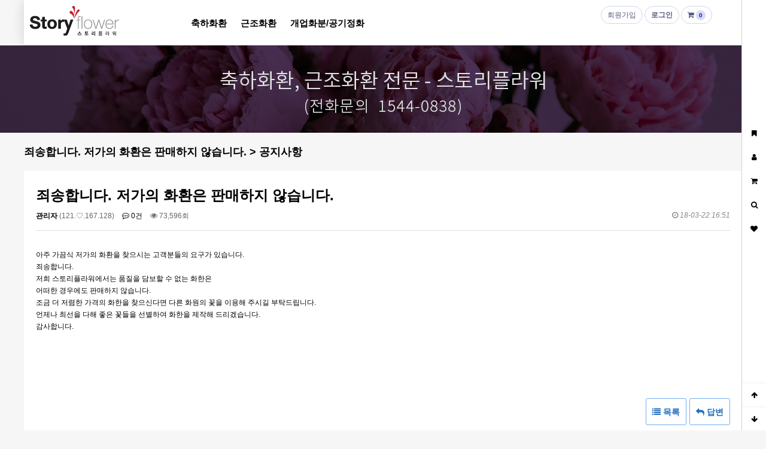

--- FILE ---
content_type: text/html; charset=utf-8
request_url: https://storyflower.net/bbs/board.php?bo_table=notice&wr_id=2
body_size: 28833
content:
<!doctype html>
<html lang="ko">
<head>
<meta charset="utf-8">
<meta http-equiv="imagetoolbar" content="no">
<meta http-equiv="X-UA-Compatible" content="IE=edge">
<title>죄송합니다. 저가의 화환은 판매하지 않습니다. > 공지사항 | 스토리플라워</title>
<link rel="stylesheet" href="https://storyflower.net/theme/shoes/css/default_shop.css?ver=171222">
<link rel="stylesheet" href="https://storyflower.net/skin/board/basic/style.css?ver=171222">
<link rel="stylesheet" href="https://storyflower.net/theme/shoes/skin/shop/basic/style.css?ver=171222">
<link rel="stylesheet" href="https://storyflower.net/theme/shoes/skin/outlogin/shop_basic/style.css?ver=171222">
<link rel="stylesheet" href="https://storyflower.net/theme/shoes/skin/latest/shop_basic/style.css?ver=171222">
<!--[if lte IE 8]>
<script src="https://storyflower.net/js/html5.js"></script>
<![endif]-->
<script>
// 자바스크립트에서 사용하는 전역변수 선언
var g5_url       = "https://storyflower.net";
var g5_bbs_url   = "https://storyflower.net/bbs";
var g5_is_member = "";
var g5_is_admin  = "";
var g5_is_mobile = "";
var g5_bo_table  = "notice";
var g5_sca       = "";
var g5_editor    = "";
var g5_cookie_domain = "";
var g5_shop_url = "https://storyflower.net/shop";
var g5_theme_shop_url = "https://storyflower.net/theme/shoes/shop";
</script>
<script src="https://storyflower.net/js/jquery-1.8.3.min.js"></script>
<script src="https://storyflower.net/js/jquery.shop.menu.js?ver=171222"></script>
<script src="https://storyflower.net/js/common.js?ver=171222"></script>
<script src="https://storyflower.net/js/wrest.js?ver=171222"></script>
<script src="https://storyflower.net/js/placeholders.min.js"></script>
<link rel="stylesheet" href="https://storyflower.net/js/font-awesome/css/font-awesome.min.css">
<script src="https://storyflower.net/js/jquery.bxslider.js"></script>
</head>
<body>

<!-- 상단 시작 { -->
<div id="hd">
    <h1 id="hd_h1">죄송합니다. 저가의 화환은 판매하지 않습니다. > 공지사항</h1>

    <div id="skip_to_container"><a href="#container">본문 바로가기</a></div>

        
    <div id="hd_wrapper">
        <!-- div id="logo"><a href="/"><img src="/common/logo_img" alt="" ></a -->
        <div id="logo"><img src="https://storyflower.net/data/common/logo_img" alt="스토리플라워" >
		</div>
        




        <ul id="hd_gnb" style="padding-left:80px;">
                
            <li class="" style="z-index:999">
                <a href="/shop/list.php?ca_id=10" target="_self">축하화환</a>
            </li>
            
            <li class="" style="z-index:999">
                <a href="/shop/list.php?ca_id=30" target="_self">근조화환</a>
            </li>
            
            <li class="" style="z-index:999">
                <a href="/shop/list.php?ca_id=40" target="_self">개업화분/공기정화</a>
            </li>
                    </ul>



        <ul id="hd_tnb">
                        <li class="tnb_join"><a href="https://storyflower.net/bbs/register.php">회원가입 <span class="join-point"><span class="hover">1000 P</span></span></a></li>
            <li><a href="https://storyflower.net/bbs/login.php?url=%2Fbbs%2Fboard.php%3Fbo_table%3Dnotice%26wr_id%3D2"><b>로그인</b></a></li>
                        <li class="tnb_cart"><a href="https://storyflower.net/shop/cart.php"><i class="fa fa-shopping-cart" aria-hidden="true"></i><span class="sound_only">장바구니</span> <span class="cart-num"> 0</span></a></li>

        </ul>
    </div>

</div>



	<div style="width:100%;height:146px;background:#4e3459;background:url(/img/shop_banner3_pc.png) center"></div>

<div id="wrapper">

    <!-- 콘텐츠 시작 { -->
    <div id="container" class="container">
        <div id="wrapper_title">죄송합니다. 저가의 화환은 판매하지 않습니다. > 공지사항</div>        <!-- 글자크기 조정 display:none 되어 있음 시작 { -->
        <div id="text_size">
            <button class="no_text_resize" onclick="font_resize('container', 'decrease');">작게</button>
            <button class="no_text_resize" onclick="font_default('container');">기본</button>
            <button class="no_text_resize" onclick="font_resize('container', 'increase');">크게</button>
        </div>
        <!-- } 글자크기 조정 display:none 되어 있음 끝 -->



<script src="https://storyflower.net/js/viewimageresize.js"></script>

<!-- 게시물 읽기 시작 { -->

<article id="bo_v" style="width:100%">
    <header>
        <h2 id="bo_v_title">
                        <span class="bo_v_tit">
            죄송합니다. 저가의 화환은 판매하지 않습니다.</span>
        </h2>
    </header>

    <section id="bo_v_info">
        <h2>페이지 정보</h2>
        <span class="sound_only">작성자</span> <strong><span class="sv_member">관리자</span>&nbsp;(121.♡.167.128)</strong>
        <span class="sound_only">댓글</span><strong><a href="#bo_vc"> <i class="fa fa-commenting-o" aria-hidden="true"></i> 0건</a></strong>
        <span class="sound_only">조회</span><strong><i class="fa fa-eye" aria-hidden="true"></i> 73,596회</strong>
        <strong class="if_date"><span class="sound_only">작성일</span><i class="fa fa-clock-o" aria-hidden="true"></i> 18-03-22 16:51</strong>

    </section>

    <section id="bo_v_atc">
        <h2 id="bo_v_atc_title">본문</h2>

        <div id="bo_v_img">
</div>

        <!-- 본문 내용 시작 { -->
        <div id="bo_v_con">아주 가끔식 저가의 화환을 찾으시는 고객분들의 요구가 있습니다.<br/>죄송합니다.<br/>저희 스토리플라워에서는 품질을 담보할 수 없는 화한은<br/>어떠한 경우에도 판매하지 않습니다.<br/>조금 더 저렴한 가격의 화한을 찾으신다면 다른 화원의 꽃을 이용해 주시길 부탁드립니다.<br/>언제나 최선을 다해 좋은 꽃들을 선별하여 화한을 제작해 드리겠습니다.<br/>감사합니다.</div>
                <!-- } 본문 내용 끝 -->

        

        <!--  추천 비추천 시작 { -->
                <!-- }  추천 비추천 끝 -->
    </section>

    <div id="bo_v_share">
        
            </div>

    
    
    
    <!-- 게시물 상단 버튼 시작 { -->
    <div id="bo_v_top">
        
        <ul class="bo_v_left">
                                                                    </ul>

        <ul class="bo_v_com">
           <li><a href="./board.php?bo_table=notice&amp;page=" class="btn_b01 btn"><i class="fa fa-list" aria-hidden="true"></i> 목록</a></li>
            <li><a href="./write.php?w=r&amp;bo_table=notice&amp;wr_id=2" class="btn_b01 btn"><i class="fa fa-reply" aria-hidden="true"></i> 답변</a></li>                    </ul>

                <ul class="bo_v_nb">
                        <li class="btn_next"><span class="nb_tit"><i class="fa fa-caret-down" aria-hidden="true"></i> 다음글</span><a href="./board.php?bo_table=notice&amp;wr_id=1">결혼식 축하화환 주문 및 배송안내</a>  <span class="nb_date">18.03.21</span></li>        </ul>
                    </div>
    <!-- } 게시물 상단 버튼 끝 -->

    
<script>
// 글자수 제한
var char_min = parseInt(0); // 최소
var char_max = parseInt(0); // 최대
</script>
<button type="button" class="cmt_btn"><i class="fa fa-commenting-o" aria-hidden="true"></i> 댓글목록</button>
<!-- 댓글 시작 { -->
<section id="bo_vc">
    <h2>댓글목록</h2>
        <p id="bo_vc_empty">등록된 댓글이 없습니다.</p>
</section>
<!-- } 댓글 끝 -->

<!-- } 댓글 쓰기 끝 --><script src="https://storyflower.net/js/md5.js"></script>


</article>
<!-- } 게시판 읽기 끝 -->

<script>
$(function() {
    $("a.view_file_download").click(function() {
        if(!g5_is_member) {
            alert("다운로드 권한이 없습니다.\n회원이시라면 로그인 후 이용해 보십시오.");
            return false;
        }

        var msg = "파일을 다운로드 하시면 포인트가 차감(-20점)됩니다.\n\n포인트는 게시물당 한번만 차감되며 다음에 다시 다운로드 하셔도 중복하여 차감하지 않습니다.\n\n그래도 다운로드 하시겠습니까?";

        if(confirm(msg)) {
            var href = $(this).attr("href")+"&js=on";
            $(this).attr("href", href);

            return true;
        } else {
            return false;
        }
    });
});

function board_move(href)
{
    window.open(href, "boardmove", "left=50, top=50, width=500, height=550, scrollbars=1");
}
</script>

<script>
$(function() {
    $("a.view_image").click(function() {
        window.open(this.href, "large_image", "location=yes,links=no,toolbar=no,top=10,left=10,width=10,height=10,resizable=yes,scrollbars=no,status=no");
        return false;
    });

    // 추천, 비추천
    $("#good_button, #nogood_button").click(function() {
        var $tx;
        if(this.id == "good_button")
            $tx = $("#bo_v_act_good");
        else
            $tx = $("#bo_v_act_nogood");

        excute_good(this.href, $(this), $tx);
        return false;
    });

    // 이미지 리사이즈
    $("#bo_v_atc").viewimageresize();

    //sns공유
    $(".btn_share").click(function(){
        $("#bo_v_sns").fadeIn();
   
    });

    $(document).mouseup(function (e) {
        var container = $("#bo_v_sns");
        if (!container.is(e.target) && container.has(e.target).length === 0){
        container.css("display","none");
        }	
    });
});

function excute_good(href, $el, $tx)
{
    $.post(
        href,
        { js: "on" },
        function(data) {
            if(data.error) {
                alert(data.error);
                return false;
            }

            if(data.count) {
                $el.find("strong").text(number_format(String(data.count)));
                if($tx.attr("id").search("nogood") > -1) {
                    $tx.text("이 글을 비추천하셨습니다.");
                    $tx.fadeIn(200).delay(2500).fadeOut(200);
                } else {
                    $tx.text("이 글을 추천하셨습니다.");
                    $tx.fadeIn(200).delay(2500).fadeOut(200);
                }
            }
        }, "json"
    );
}
</script>
<!-- } 게시글 읽기 끝 -->
    </div>
    <!-- } 콘텐츠 끝 -->
  
        
<!-- 하단 시작 { -->
</div>
<!-- 쇼핑몰 배너 시작 { -->


<script>
$(document).ready(function(){
    $('.sb_bn').show().bxSlider({
        speed:500,
        pause:3500,
        pager:false,
        mode:'vertical',
        auto:true

    });
});


$(function(){
    $("#sbn_side_close").on("click", function() {
        set_cookie("ck_top_banner_close", 1, 24, g5_cookie_domain);
        $("#sbn_side").hide();
    });
});

</script>

<!-- } 쇼핑몰 배너 끝 -->

<div id="quick"  class="tab-wr">
    <ul class="qk_btn">

        <li class="tabsTab">
            <a href="#" onclick="try{window.external.AddFavorite('https://storyflower.net/shop','(주)애드스토리')}catch(e){alert('이 브라우저에서는 즐겨찾기 기능을 사용할 수 없습니다.\n크롬에서는 Ctrl 키와 D 키를 동시에 눌러서 즐겨찾기에 추가할 수 있습니다.')}; return false;" class="bg_01"><i class="fa fa-bookmark" aria-hidden="true"></i><span class="qk_tit">BOOKMARK</span></a>
        </li>
        <!-- li class="tabsTab">
            <button type="button" class="menu_op_btn bg_02"><i class="fa fa-bars" aria-hidden="true"></i><span class="qk_tit">CATEGORY</span></button>
        </li -->
        <li class="tabsTab">
            <button type="button" class="my_op_btn bg_03"><i class="fa fa-user" aria-hidden="true"></i><span class="qk_tit">MY INFO</span></button>
        </li>
        <li class="tabsTab">
            <button type="button" class="cart_op_btn bg_04"><i class="fa fa-shopping-cart" aria-hidden="true"></i><span class="qk_tit">CART</span></button>
        </li>
        <li class="tabsTab">
            <button type="button" class="sch_op_btn bg_05"><i class="fa fa-search" aria-hidden="true"></i><span class="qk_tit">SEARCH</span></button>
        </li>
         <li class="tabsTab">
             <button type="button" class="wish_op_btn bg_06"><i class="fa fa-heart" aria-hidden="true"></i><span class="qk_tit">WISH LIST</span></button>
        </li>

    </ul>

    <div class="btn_scroll">
        <button type="button" id="top_btn"><i class="fa fa-arrow-up" aria-hidden="true"></i><span class="sound_only">상단으로</span></button>
        <button type="button" id="bottom_btn"><i class="fa fa-arrow-down" aria-hidden="true"></i><span class="sound_only">하단으로</span></button>
    </div>

    <div  class="tabsCon">
          <div class="qk_con" id="qk_menu">
            <div class="qk_con_wr">
                <h3><a href="https://storyflower.net/shop/cart.php">전체분류</a></h3>
                <div id="menu">

    <div class="ct_wr">
        <ul class="cate">
            <li class="cate_li_1">
                <a href="https://storyflower.net/shop/list.php?ca_id=10" class="cate_li_1_a">축하화환</a>
                            </li>
                    <li class="cate_li_1">
                <a href="https://storyflower.net/shop/list.php?ca_id=30" class="cate_li_1_a">근조화환</a>
                <button type="button" class="btn_op"><span class="sound_only">열기</span><i class="fa fa-chevron-down" aria-hidden="true"></i></button><ul class="sub_cate sub_cate1">
                    <li class="cate_li_2">
                        <a href="https://storyflower.net/shop/list.php?ca_id=3010"><i class="fa fa-angle-right" aria-hidden="true"></i> 근조화환3단</a>
                    </li>
                                    <li class="cate_li_2">
                        <a href="https://storyflower.net/shop/list.php?ca_id=3020"><i class="fa fa-angle-right" aria-hidden="true"></i> 근조오브제</a>
                    </li>
                                    <li class="cate_li_2">
                        <a href="https://storyflower.net/shop/list.php?ca_id=3030"><i class="fa fa-angle-right" aria-hidden="true"></i> 근조바구니</a>
                    </li>
                                    <li class="cate_li_2">
                        <a href="https://storyflower.net/shop/list.php?ca_id=3040"><i class="fa fa-angle-right" aria-hidden="true"></i> 근조쌀화환</a>
                    </li>
                </ul>
            </li>
                    <li class="cate_li_1">
                <a href="https://storyflower.net/shop/list.php?ca_id=40" class="cate_li_1_a">개업화분/공기정화</a>
                            </li>
                    <li class="cate_li_1">
                <a href="https://storyflower.net/shop/list.php?ca_id=50" class="cate_li_1_a">동양란</a>
                            </li>
                    <li class="cate_li_1">
                <a href="https://storyflower.net/shop/list.php?ca_id=60" class="cate_li_1_a">서양란</a>
                            </li>
                    <li class="cate_li_1">
                <a href="https://storyflower.net/shop/list.php?ca_id=70" class="cate_li_1_a">꽃바구니</a>
                            </li>
                    <li class="cate_li_1">
                <a href="https://storyflower.net/shop/list.php?ca_id=80" class="cate_li_1_a">꽃다발</a>
                            </li>
                    <li class="cate_li_1">
                <a href="https://storyflower.net/shop/list.php?ca_id=90" class="cate_li_1_a">꽃상자</a>
                            </li>
                    <li class="cate_li_1">
                <a href="https://storyflower.net/shop/list.php?ca_id=a0" class="cate_li_1_a">기획행사/이벤트</a>
                            </li>
                    <li class="cate_li_1">
                <a href="https://storyflower.net/shop/list.php?ca_id=b0" class="cate_li_1_a">추모/근조</a>
                            </li>
                    <li class="cate_li_1">
                <a href="https://storyflower.net/shop/list.php?ca_id=c0" class="cate_li_1_a">결혼식/행사</a>
                            </li>
                    <li class="cate_li_1">
                <a href="https://storyflower.net/shop/list.php?ca_id=d0" class="cate_li_1_a">승진/취임</a>
                            </li>
                    <li class="cate_li_1">
                <a href="https://storyflower.net/shop/list.php?ca_id=e0" class="cate_li_1_a">개업/이전</a>
                            </li>
                    <li class="cate_li_1">
                <a href="https://storyflower.net/shop/list.php?ca_id=f0" class="cate_li_1_a">생일/기념일</a>
                            </li>
                    <li class="cate_li_1">
                <a href="https://storyflower.net/shop/list.php?ca_id=g0" class="cate_li_1_a">프로포즈</a>
                            </li>
                    <li class="cate_li_1">
                <a href="https://storyflower.net/shop/list.php?ca_id=h0" class="cate_li_1_a">해외배송</a>
                            </li>
        </ul>
    </div>
</div>

<script>
$(function (){

  
    $(".cate .btn_op").click(function(){
        $(this).siblings(".sub_cate").toggle();
    });

});

</script>
            </div>
            <button type="button" class="con_close"><i class="fa fa-times-circle" aria-hidden="true"></i><span class="sound_only">나의정보 닫기</span></button>
        </div>

        <div class="qk_con" id="qk_my">
            <div class="qk_con_wr">
                <h3><a href="https://storyflower.net/shop/cart.php">나의정보</a></h3>
                
<!-- 로그인 전 아웃로그인 시작 { -->
<section id="ol_before" class="ol">
    <h2>회원로그인</h2>
    <form name="foutlogin" action="https://storyflower.net/bbs/login_check.php" onsubmit="return fhead_submit(this);" method="post" autocomplete="off">
    <fieldset>
        <input type="hidden" name="url" value="%2Fbbs%2Fboard.php%3Fbo_table%3Dnotice%26wr_id%3D2">
        <label for="ol_id" id="ol_idlabel" class="sound_only">회원아이디<strong>필수</strong></label>
        <input type="text" id="ol_id" name="mb_id" required class="required frm_input" maxlength="20" placeholder="아이디">
        <label for="ol_pw" id="ol_pwlabel" class="sound_only">비밀번호<strong>필수</strong></label>
        <input type="password" name="mb_password" id="ol_pw" required class="required frm_input" maxlength="20" placeholder="비밀번호">
        <div id="ol_auto">
            <input type="checkbox" name="auto_login" value="1" id="auto_login">
            <label for="auto_login" id="auto_login_label">자동로그인</label>
        </div>
        <input type="submit" id="ol_submit" value="로그인" class="btn_b02">
        <div id="ol_svc">
            <a href="https://storyflower.net/bbs/register.php"><b>회원가입</b></a> /
            <a href="https://storyflower.net/bbs/password_lost.php" id="ol_password_lost">정보찾기</a>
        </div>

    </fieldset>
    </form>
</section>

<script>
$omi = $('#ol_id');
$omp = $('#ol_pw');
$omi_label = $('#ol_idlabel');
$omi_label.addClass('ol_idlabel');
$omp_label = $('#ol_pwlabel');
$omp_label.addClass('ol_pwlabel');

$(function() {

    $("#auto_login").click(function(){
        if ($(this).is(":checked")) {
            if(!confirm("자동로그인을 사용하시면 다음부터 회원아이디와 비밀번호를 입력하실 필요가 없습니다.\n\n공공장소에서는 개인정보가 유출될 수 있으니 사용을 자제하여 주십시오.\n\n자동로그인을 사용하시겠습니까?"))
                return false;
        }
    });
});

function fhead_submit(f)
{
    return true;
}
</script>
<!-- } 로그인 전 아웃로그인 끝 -->
                
<!-- 오늘 본 상품 시작 { -->
<div id="stv" class="op_area">
    <h4>
        오늘 본 상품
    </h4>

    
        <p class="li_empty">없음</p>

        
</div>

<script src="https://storyflower.net/js/scroll_oldie.js"></script>
<!-- } 오늘 본 상품 끝 -->                <ul class="qk_mymenu">
                    <li><a href="https://storyflower.net/shop/mypage.php">마이페이지</a></li>
                    <li><a href="https://storyflower.net/bbs/faq.php">FAQ</a></li>
                    <li><a href="https://storyflower.net/bbs/qalist.php">1:1문의</a></li>
                    <li><a href="https://storyflower.net/shop/personalpay.php">개인결제</a></li>
                    <li><a href="https://storyflower.net/shop/itemuselist.php">사용후기</a></li>
                    <li style="display:none;"><a href="https://storyflower.net/shop/couponzone.php">쿠폰존</a></li>
                </ul>
            </div>
            <button type="button" class="con_close"><i class="fa fa-times-circle" aria-hidden="true"></i><span class="sound_only">나의정보 닫기</span></button>
        </div>

        <div class="qk_con" id="qk_cart">
            <div class="qk_con_wr">

            <h3><a href="https://storyflower.net/shop/cart.php">장바구니</a></h3>
            <div class="hdqk_wr">
                <div class="hdqk_wr" id="q_cart_wr"></div>
             <script>
            $(function(){
                $(".cart_op_btn").on("click", function() {
                    var $this = $(this);

                    $("#q_cart_wr").load(
                        g5_theme_shop_url+"/ajax.cart.php",
                        function() {
                            $this.next(".hdqk_wr").show();
                        }
                    );
                });
            });
            </script>
            </div>
            <button type="button" class="con_close"><i class="fa fa-times-circle" aria-hidden="true"></i><span class="sound_only">장바구니 닫기</span></button>
            </div>
        </div>

        <div class="qk_con" id="qk_sch">
            <div class="qk_con_wr">
                <h3>쇼핑몰 검색</h3>
                <form name="frmsearch1" id="qk_search" action="https://storyflower.net/shop/search.php" onsubmit="return search_submit(this);">

                <label for="sch_str" class="sound_only">검색어<strong class="sound_only"> 필수</strong></label>
                <input type="text" name="q" value="" id="sch_str" required>
                <button type="submit" id="sch_submit"><i class="fa fa-search" aria-hidden="true"></i><span class="sound_only">검색</span></button>

                </form>
                <script>
                function search_submit(f) {
                    if (f.q.value.length < 2) {
                        alert("검색어는 두글자 이상 입력하십시오.");
                        f.q.select();
                        f.q.focus();
                        return false;
                    }
                    return true;
                }
                </script>
                             <button type="button" class="con_close"><i class="fa fa-times-circle" aria-hidden="true"></i><span class="sound_only">나의정보 닫기</span></button>
            </div>
        </div>

        <div class="qk_con tabsList" id="qk_wish">
            <div class="qk_con_wr">
            <h3><a href="https://storyflower.net/shop/wishlist.php">위시리스트</a></h3>
            
<!-- 위시리스트 간략 보기 시작 { -->
<aside id="swish" class="op_area">
    <h2>위시리스트</h2>

    <ul  class="qk_prdli">
    <li class="li_empty">위시리스트 없음</li>
    </ul>

</aside>
<!-- } 위시리스트 간략 보기 끝 -->
            <button type="button" class="con_close"><i class="fa fa-times-circle" aria-hidden="true"></i><span class="sound_only">위시리스트닫기 </span></button>
            </div>
        </div>

        
        <!-- 메인리뷰-->
            </div>
</div>




<script>
$(function (){
     $(".menu_op_btn").on("click", function(){
        $("#qk_menu").show();
    });
     
     $(".my_op_btn").on("click", function(){
        $("#qk_my").show();
    });
     
     $(".cart_op_btn").on("click", function(){
        $("#qk_cart").show();
    });
    $(".sch_op_btn").on("click", function(){
        $("#qk_sch").show();
    });
    $(".review_op_btn").on("click", function(){
        $("#idx_review").show();
    });

     $(".wish_op_btn").on("click", function(){
        $("#qk_wish").toggle();
    });
    $(".con_close").on("click", function(){
        $(".qk_con").hide();
    });


    
    $("#quick_open").on("click", function(){
        $("#quick").toggle();
    });

});
$(document).mouseup(function (e){
    var container = $(".qk_con");
    if( container.has(e.target).length === 0)
    container.hide();
});

        
$(function() {
    $("#top_btn").on("click", function(e) {
                e.preventDefault();
                $("html, body").animate({scrollTop:0}, '500');
                return false;
            });
    $("#bottom_btn").on("click", function(e) {
        e.preventDefault();
        
        var scrollBottom = $("html,body").scrollTop + $("html,body").height();
        
        $("html, body").animate({scrollTop:$(document).height()}, '500');
        return false;
    });
});
</script>



<div id="ft">
    <div>
        
<div class="lat">
    <strong class="lat_title"><a href="https://storyflower.net/bbs/board.php?bo_table=notice">공지사항</a></strong>
    <ul class="lt_list">
            <li>
            <a href="https://storyflower.net/bbs/board.php?bo_table=notice&amp;wr_id=2&amp;sop=and">죄송합니다. 저가의 화환은 판매하지 않습니다.</a> <span class="new_icon">N</span>        </li>
            <li>
            <a href="https://storyflower.net/bbs/board.php?bo_table=notice&amp;wr_id=1&amp;sop=and">결혼식 축하화환 주문 및 배송안내</a> <span class="new_icon">N</span>        </li>
            </ul>
    <a href="https://storyflower.net/bbs/board.php?bo_table=notice" class="more_btn">더보기</a>
</div>


<script>
$(document).ready(function(){
    $('.lt_list').show().bxSlider({
        speed:800,
        pager:false,
        auto:true,
        controls:false ,
        mode:'fade'
    });
});


</script>
    </div>
    <div class="ft_wr">
        <ul class="ft_ul">
            <li><a href="https://storyflower.net/bbs/content.php?co_id=company">회사소개</a></li>
            <li><a href="https://storyflower.net/bbs/content.php?co_id=provision">서비스이용약관</a></li>
            <li><a href="https://storyflower.net/bbs/content.php?co_id=privacy">개인정보처리방침</a></li>
            <li><a href="https://storyflower.net/bbs/board.php?bo_table=notice&amp;wr_id=2&amp;device=mobile">모바일버전</a></li>
        </ul>
        
        <div class="ft_info">
            <h2>INFO</h2>
            <div>
            <span><b>회사명.</b> (주)애드스토리</span>
            <span><b>주소.</b> 서울 중구 서애로5길 12-21</span><br>
            <span><b>사업자 등록번호.</b> 201-81-84280</span>
            <span><b>대표.</b> 홍현수</span>
            <span><b>개인정보 보호책임자.</b> 김주연</span><br>
            <span><b>전화.</b> 1544-0838</span>
            <span><b>팩스.</b> 02-2266-4999</span><br>
            <!-- <span><b>운영자</b> 관리자</span><br> -->
            <span><b>통신판매업신고번호</b> 중구 02571</span>
            <br>
            <span class="ft_cp">Copyright &copy; 2001-2013 (주)애드스토리. All Rights Reserved.</span>

            </div>
        </div>

        <div class="ft_cs">
            <h2>CS CENTER</h2>
            <div>
                                <strong class="cs_tel"></strong>
                <p class="cs_info"></p>
                <a href="https://storyflower.net/bbs/faq.php" class="link_cs">FAQ</a>
                <a href="https://storyflower.net/bbs/qalist.php" class="link_qa">1:1 문의</a>
            </div>
        </div>

    </div>



</div>


<script src="https://storyflower.net/js/sns.js"></script>
<!-- } 하단 끝 -->



<!-- ie6,7에서 사이드뷰가 게시판 목록에서 아래 사이드뷰에 가려지는 현상 수정 -->
<!--[if lte IE 7]>
<script>
$(function() {
    var $sv_use = $(".sv_use");
    var count = $sv_use.length;

    $sv_use.each(function() {
        $(this).css("z-index", count);
        $(this).css("position", "relative");
        count = count - 1;
    });
});
</script>
<![endif]-->

</body>
</html>

<!-- 사용스킨 : basic -->


--- FILE ---
content_type: text/css
request_url: https://storyflower.net/skin/board/basic/style.css?ver=171222
body_size: 20522
content:
@charset "utf-8";

/* 게시판 버튼 */
/* 목록 버튼 */
#bo_list a.btn_b01 {}
#bo_list a.btn_b01:focus, #bo_list a.btn_b01:hover {}
#bo_list a.btn_b02 {}
#bo_list a.btn_b02:focus, #bo_list a.btn_b02:hover {}
#bo_list a.btn_admin {} /* 관리자 전용 버튼 */
#bo_list a.btn_admin:focus, #bo_list .btn_admin:hover {}

/* 읽기 버튼 */
#bo_v a.btn_b01 {}
#bo_v a.btn_b01:focus, #bo_v a.btn_b01:hover {}
#bo_v a.btn_b02 {}
#bo_v a.btn_b02:focus, #bo_v a.btn_b02:hover {}
#bo_v a.btn_admin {} /* 관리자 전용 버튼 */
#bo_v a.btn_admin:focus, #bo_v a.btn_admin:hover {}

/* 쓰기 버튼 */
#bo_w .btn_confirm {} /* 서식단계 진행 */
#bo_w .btn_submit {padding:0 20px}
#bo_w button.btn_submit {}
#bo_w fieldset .btn_submit {}
#bo_w .btn_cancel {}
#bo_w button.btn_cancel {}
#bo_w .btn_cancel:focus, #bo_w .btn_cancel:hover {}
#bo_w a.btn_frmline, #bo_w button.btn_frmline {} /* 우편번호검색버튼 등 */
#bo_w button.btn_frmline {}

/* 기본 테이블 */
/* 목록 테이블 */
#bo_list .tbl_head01 {}
#bo_list .tbl_head01 caption {}
#bo_list .tbl_head01 thead th {}
#bo_list .tbl_head01 thead a {}
#bo_list .tbl_head01 thead th input {} /* middle 로 하면 게시판 읽기에서 목록 사용시 체크박스 라인 깨짐 */
#bo_list .tbl_head01 tfoot th {}
#bo_list .tbl_head01 tfoot td {}
#bo_list .tbl_head01 tbody th {}
#bo_list .tbl_head01 td {}
#bo_list .tbl_head01 a {}
#bo_list td.empty_table {}

/* 읽기 내 테이블 */
#bo_v .tbl_head01 {}
#bo_v .tbl_head01 caption {}
#bo_v .tbl_head01 thead th {}
#bo_v .tbl_head01 thead a {}
#bo_v .tbl_head01 thead th input {} /* middle 로 하면 게시판 읽기에서 목록 사용시 체크박스 라인 깨짐 */
#bo_v .tbl_head01 tfoot th {}
#bo_v .tbl_head01 tfoot td {}
#bo_v .tbl_head01 tbody th {}
#bo_v .tbl_head01 td {}
#bo_v .tbl_head01 a {}
#bo_v td.empty_table {}

/* 쓰기 테이블 */
#bo_w table {}
#bo_w caption {}
#bo_w .frm_info {}
#bo_w .frm_address {}
#bo_w .frm_file {}

#bo_w .tbl_frm01 {}
#bo_w .tbl_frm01 th {}
#bo_w .tbl_frm01 td {}
#bo_w .tbl_frm01 textarea, #bo_w tbl_frm01 .frm_input {}
#bo_w .tbl_frm01 textarea {}
/*
#bo_w .tbl_frm01 #captcha {}
#bo_w .tbl_frm01 #captcha input {}
*/
#bo_w .tbl_frm01 a {}

/* 필수입력 */
#bo_w .required, #bo_w textarea.required {}

#bo_w .cke_sc {}
#bo_w button.btn_cke_sc{}
#bo_w .cke_sc_def {}
#bo_w .cke_sc_def dl {}
#bo_w .cke_sc_def dl:after {}
#bo_w .cke_sc_def dt, #bo_w .cke_sc_def dd {}
#bo_w .cke_sc_def dt {}
#bo_w .cke_sc_def dd {}

/* ### 기본 스타일 커스터마이징 끝 ### */

/* 게시판 목록 */
#bo_list {position:relative}
#bo_list:after {display:block;visibility:hidden;clear:both;content:""}
#bo_list .td_board {width:120px;text-align:center}
#bo_list .td_chk {width:30px;text-align:center}
#bo_list .td_date {width:60px;text-align:center;font-style: italic;}
#bo_list .td_datetime {width:60px;text-align:center;font-style: italic}
#bo_list .td_group {width:100px;text-align:center}
#bo_list .td_mb_id {width:100px;text-align:center}
#bo_list .td_mng {width:80px;text-align:center}
#bo_list .td_name {width:90px;text-align:left;padding:10px 0}
#bo_list .td_nick {width:100px;text-align:center}
#bo_list .td_num {width:50px;;text-align:center}
#bo_list .td_num2 {width:50px;;text-align:center}
#bo_list .td_numbig {width:80px;text-align:center}
#bo_list .txt_active {color:#5d910b}
#bo_list .txt_expired {color:#ccc}
#bo_list tbody tr:hover {border-left:2px solid #253dbe}

#bo_cate {background:#ecf2f3;padding:7px;margin:10px 0;border:1px solid #bed1d4}
#bo_cate h2 {position:absolute;font-size:0;line-height:0;overflow:hidden}
#bo_cate ul {zoom:1}
#bo_cate ul:after {display:block;visibility:hidden;clear:both;content:""}
#bo_cate li {display:inline-block;padding:2px;}
#bo_cate a {display:block;line-height:26px;padding:0 10px;border-radius:3px;border:1px solid transparent}
#bo_cate a:focus, #bo_cate a:hover, #bo_cate a:active {text-decoration:none;background:#d2d6dc;}
#bo_cate #bo_cate_on {z-index:2;background:#3497d9;color:#fff;font-weight:bold;border-bottom-color:#1977b5;
-webkit-box-shadow: inset 0 2px 5px rgb(33, 135, 202);
-moz-box-shadow: inset 0 2px 5px rgb(33, 135, 202);
box-shadow:inset 0 2px 5px rgb(33, 135, 202);}
.td_subject img {margin-left:5px}

/* 게시판 목록 공통 */
#bo_btn_top{margin: 10px 0 }
#bo_btn_top:after {display:block;visibility:hidden;clear:both;content:""}
.bo_fx {margin-bottom:5px;float:right;zoom:1}
.bo_fx:after {display:block;visibility:hidden;clear:both;content:""}
.bo_fx ul {margin:0;padding:0;list-style:none}
#bo_list_total {float:left;line-height:30px;font-size:0.92em;color:#4e546f;background:#d4d4d4;padding:0 10px;border-radius:5px;}

.btn_bo_user {float:right;margin:0;padding:0;list-style:none}
.btn_bo_user li {float:left;margin-left:5px}
.btn_bo_adm {float:left}
.btn_bo_adm li {float:left;margin-right:5px}
.btn_bo_adm input {padding:0 8px;border:0;background:#d4d4d4;color:#666;text-decoration:none;vertical-align:middle}
.bo_notice td {background:#e6f8ff !important;border-bottom:1px solid #c3dfe8;}
.bo_notice td a {font-weight:bold;}

.bo_notice .notice_icon{display:inline-block;background:#4158d1;width:25px;line-height:25px;border-radius:5px;font-weight:normal;color:#fff}
.td_num strong {color:#000}
.bo_cate_link {display: inline-block;color: #3497d9;height: 20px;font-size:0.92em} /* 글제목줄 분류스타일 */
.bo_tit{display:block;color:#000;font-weight:bold;}
.bo_current {color:#e8180c}
/*#bo_list .profile_img {display:inline-block;;margin-right:2px}*/
#bo_list .profile_img img{border-radius:50%}
#bo_list .cnt_cmt{background:#5c85c1;color:#fff; font-size:11px;height:16px;line-height:16px;padding:0 5px;border-radius:3px;vertical-align:middle;
-webkit-box-shadow: inset 0 2px 5px  rgba(255,255,255,0.3);
-moz-box-shadow: inset 0 2px 5px  rgba(255,255,255,0.3);
box-shadow: inset 0 2px 5px  rgba(255,255,255,0.3);}

#bo_list .bo_tit .fa-download{width:16px;height:16px;line-height:16px;background:#e89f31;color:#fff;text-align:center;font-size:10px;border-radius:2px;margin-right:2px;vertical-align:middle;margin-right:2px}
#bo_list .bo_tit .fa-link{width:16px;height:16px;line-height:16px;background:#ad68d8;color:#fff;text-align:center;font-size:10px;border-radius:2px;margin-right:2px;vertical-align:middle;margin-right:2px;font-weight: normal;}
#bo_list .bo_tit .new_icon{display:inline-block;width: 16px;line-height:16px ;font-size:0.833em;color:#ffff00;background:#6db142;text-align:center;border-radius: 2px;vertical-align:middle;margin-right:2px}
#bo_list .bo_tit .hot_icon{display:inline-block;width: 16px;line-height:16px ;font-size:0.833em;color:#fff;background:#e52955;text-align:center;border-radius: 2px;;vertical-align:middle;margin-right:2px;font-weight:normal}
#bo_list .bo_tit .fa-lock{display: inline-block;line-height: 14px;width: 16px;font-size: 0.833em;color: #4f818c;background: #cbe3e8;text-align: center;border-radius: 2px;font-size: 12px;border:1px solid #a2c6ce}


#bo_sch {float:left;border:1px solid #ccc;background:#fff;border-radius:3px}
#bo_sch:after {display:block;visibility:hidden;clear:both;content:""}
#bo_sch legend {position:absolute;margin:0;padding:0;font-size:0;line-height:0;text-indent:-9999em;overflow:hidden}
#bo_sch select{border:0;;margin:9px 5px ;height:20px;float:left;border-right:1px solid #ddd;}
#bo_sch .sch_input{height:38px;border:0;padding:0;background-color:transparent;float:left}
#bo_sch .sch_btn{height:38px;float:left;background:none;border:0;width:40px;font-size:15px}


/* 게시판 쓰기 */
#char_count_desc {display:block;margin:0 0 5px;padding:0}
#char_count_wrap {margin:5px 0 0;text-align:right}
#char_count {font-weight:bold}

#autosave_wrapper {position:relative}
#autosave_pop {display:none;z-index:10;position:absolute !important;top:34px;right:0;width:350px;height:auto !important;height:180px;max-height:180px;border:1px solid #565656;background:#fff;
-webkit-box-shadow: 2px 2px 3px 0px rgba(0,0,0,0.2);
-moz-box-shadow: 2px 2px 3px 0px rgba(0,0,0,0.2);
box-shadow: 2px 2px 3px 0px rgba(0,0,0,0.2);}
#autosave_pop:before{content: "";position: absolute;top: -8px;right: 45px;width: 0;height: 0;border-style: solid;border-width: 0 6px 8px 6px;border-color: transparent transparent #000 transparent;}
#autosave_pop:after{content: "";position: absolute;top: -7px;right: 45px;width: 0;height: 0;border-style: solid;border-width: 0 6px 8px 6px;border-color: transparent transparent #fff transparent;}
html.no-overflowscrolling #autosave_pop {height:auto;max-height:10000px !important} /* overflow 미지원 기기 대응 */
#autosave_pop strong {position:absolute;font-size:0;line-height:0;overflow:hidden}
#autosave_pop div {text-align:center;margin:0 !important;}
#autosave_pop button {margin:0;padding:0;border:0;}
#autosave_pop ul {padding:15px;border-top:1px solid #e9e9e9;list-style:none;overflow-y:scroll;height:130px;border-bottom:1px solid #e8e8e8}
#autosave_pop li {padding:8px 5px;border-bottom:1px solid #fff;background:#eee;zoom:1}
#autosave_pop li:after {display:block;visibility:hidden;clear:both;content:""}
#autosave_pop a {display:block;float:left}
#autosave_pop span {display:block;float:right;font-size:0.92em;font-style:italic;color:#999}
.autosave_close {cursor:pointer;width:100%;height:30px;background:none;color:#888;font-weight:bold;font-size:0.92em}
.autosave_close:hover{background:#f3f3f3;color:#3597d9}
.autosave_content {display:none}
.autosave_del{background:url(./img/close_btn.png) no-repeat 50% 50%;text-indent:-999px;overflow:hidden;height:20px;width:20px;}

/* 게시판 읽기 */
#bo_v {margin-bottom:20px;padding:20px;background:#fff}

#bo_v_table {position:absolute;top:0;right:16px;margin:0;padding:0 5px;height:25px;background:#ff3061;color:#fff;font-weight:bold;line-height:2.2em}

#bo_v_title {}
#bo_v_title .bo_v_cate{display:inline-block;line-height:26px;background: #3497d9;color: #fff;font-weight: bold;border-bottom:1px solid #1977b5;padding:0 10px;border-radius:3px;
-webkit-box-shadow: inset 0 2px 5px rgb(33, 135, 202);
-moz-box-shadow: inset 0 2px 5px rgb(33, 135, 202);
box-shadow: inset 0 2px 5px rgb(33, 135, 202);
}
#bo_v_title .bo_v_tit{display:block;font-size:2em;margin:5px 0 0 }

#bo_v_info {padding: 10px 0 15px;margin:0 0 20px;border-bottom:1px solid #ddd;color:#666}
#bo_v_info:after {display:block;visibility:hidden;clear:both;content:""} 
#bo_v_info h2 {position:absolute;font-size:0;line-height:0;overflow:hidden}
#bo_v_info strong {display:inline-block;margin:0 10px 0 0;font-weight:normal}
#bo_v_info .sv_member,
#bo_v_info .sv_guest,
#bo_v_info .member,
#bo_v_info .guest {font-weight:bold}
#bo_v_info .profile_img {}
#bo_v_info .profile_img img{border-radius:50%}
#bo_v_info .sv_member{color:#000}
#bo_v_info .if_view{display:inline-block;background:url(./img/icon_view.png) no-repeat 50% 50%;height:15px;width:20px;overflow:hidden;text-indent:-999px;vertical-align:middle;margin-right:3px}
#bo_v_info .if_comment{display:inline-block;background:url(./img/icon_comment.png) no-repeat 50% 50%;height:15px;width:20px;overflow:hidden;text-indent:-999px;vertical-align:middle;margin-right:3px}
#bo_v_info .if_date{float:right;margin:0;font-style:italic;color:#888}

#bo_v_file {margin:10px 0;border:1px solid #d4d4d4}
#bo_v_file h2 {padding:10px;background: #f3f3f3}
#bo_v_file ul {margin:0;padding:5px 0;list-style:none}
#bo_v_file li {padding:5px 10px;position:relative;}
#bo_v_file a {display:inline-block;color:#3497d9;text-decoration:underline;word-wrap:break-word}
#bo_v_file a:focus, #bo_v_file a:hover, #bo_v_file a:active {text-decoration:none}
#bo_v_file img {float:left;margin:0 10px 0 0}
.bo_v_file_cnt  {position:absolute;top:5px;right:10px;color:#888;font-size:0.92em}

#bo_v_link {margin:10px 0;border:1px solid #d4d4d4}
#bo_v_link h2 {padding:10px;border-bottom:1px solid #e8e8e8;background: #f3f3f3}
#bo_v_link ul {margin:0;padding:5px 0;list-style:none}
#bo_v_link li {padding:5px 10px;position:relative;}
#bo_v_link a {display:inline-block;color:#3497d9;text-decoration:underline;word-wrap:break-word}
#bo_v_link a:focus, #bo_v_link a:hover, #bo_v_link a:active {text-decoration:none}
.bo_v_link_cnt {position:absolute;top:5px;right:10px;color:#888;font-size:0.92em}

#bo_v_top {zoom:1}
#bo_v_top:after {display:block;visibility:hidden;clear:both;content:""}
#bo_v_top h2 {position:absolute;font-size:0;line-height:0;overflow:hidden}
#bo_v_top ul ;padding:0;list-style:none}

#bo_v_bot {zoom:1}
#bo_v_bot:after {display:block;visibility:hidden;clear:both;content:""}
#bo_v_bot h2 {position:absolute;font-size:0;line-height:0;overflow:hidden}
#bo_v_bot ul {;padding:0;list-style:none}

.bo_v_com {margin:20px 0;float:right}
.bo_v_com li {float:left;margin-left:5px}

.bo_v_left {margin:20px 0;float:left}
.bo_v_left li {float:left;margin-right:5px}

.bo_v_nb {margin:20px 0;position:relative;clear:both;text-align:left;;border-bottom:1px solid #ddd}
.bo_v_nb:after {display:block;visibility:hidden;clear:both;content:""}
.bo_v_nb li {border-top:1px solid #ddd;padding:13px;border-left:1px solid #ddd;border-right:1px solid #ddd;}
.bo_v_nb li:hover{background:#f6f6f6}
.bo_v_nb li i{font-size:13px}
.bo_v_nb li .nb_tit{display:inline-block;padding-right:20px;color:#4567b5}
.bo_v_nb li .nb_date{float:right;color:#888}

#bo_v_atc {min-height:200px;height:auto !important;height:200px}
#bo_v_atc_title {position:absolute;font-size:0;line-height:0;overflow:hidden}

#bo_v_img {width:100%;overflow:hidden;zoom:1}
#bo_v_img:after {display:block;visibility:hidden;clear:both;content:""}
#bo_v_img img {margin-bottom:20px;max-width:100%;height:auto}

#bo_v_con {margin:10px 0 30px;width:100%;line-height:1.7em;min-height:200px;word-break:break-all;overflow:hidden}
#bo_v_con a {color:#000;text-decoration:underline}
#bo_v_con img {max-width:100%;height:auto}

#bo_v_act {margin-bottom:30px;text-align:center}
#bo_v_act .bo_v_act_gng {position:relative}
#bo_v_act a {margin-right:5px;vertical-align:middle}
#bo_v_act a:hover{background-color:#f3f3f3}
#bo_v_act_good, #bo_v_act_nogood {display:none;position:absolute;top:30px;left:0;padding:10px 0;width:165px;background:#ff3061;color:#fff;text-align:center}
#bo_v_act .bo_v_good{display:inline-block;border:1px solid #000;;width:70px;height:70px;padding-top:40px;background:url(./img/icon_good.png) 25px 18px no-repeat;border-radius:50%;font-style:italic}
#bo_v_act .bo_v_nogood{display:inline-block;border:1px solid #000;width:70px;height:70px;padding-top:40px;background:url(./img/icon_bad.png) 25px 18px no-repeat;border-radius:50%;font-style:italic}

#bo_v_share{position:relative;margin:20px 0;text-align:right}
#bo_v_share .btn{padding:0 10px 0 0;color:#555;font-weight:normal;font-size:1em ;line-height:30px;height:32px;border-radius:0;border-color:#d5d5d5}
#bo_v_share .btn:hover{background:#fff}
#bo_v_share .btn i{margin-right:5px;;background:#eee;color:#333;text-align:center;width:30px;line-height:30px;vertical-align:top;}
#bo_v_share .btn_share{}
#bo_v_share .btn_share:hover{}

.bo_v_snswr{position:relative;display:inline-block;margin-left:-1px}
#bo_v_sns {display:none;position:absolute;top:-50px;left:50%;margin-left:-90px;width:180px;padding:0;list-style:none;zoom:1}
#bo_v_sns:after {display:block;visibility:hidden;clear:both;content:""}
#bo_v_sns:before{content: "";position: absolute;bottom: -7px;left: 84px;width: 0;height: 0;border-style: solid;border-width: 7px 6px 0 6px;border-color: #415b92 transparent transparent transparent;}
#bo_v_sns li {float:left;;width:60px;text-align:center}
#bo_v_sns li a{height:40px;padding:10px 0;}
#bo_v_sns li .sns_f{display:block;background:#415b92}
#bo_v_sns li .sns_t{display:block;background:#35b3dc}
#bo_v_sns li .sns_g{display:block;background:#d5503a}
#bo_v_sns li img{vertical-align:top}

/* 게시판 댓글 */
.cmt_btn{background:url('./img/cmt_btn.png') no-repeat 85px 8px;text-align:left ;width:100% ;border:0;color:#ed6478;font-weight:bold;font-size:1.25em;margin: 30px 0 0px;padding:0  0 10px }
.cmt_btn_op{background:url('./img/cmt_btn.png') no-repeat 85px  -23px}
#bo_vc {}
#bo_vc h2 {position:absolute;font-size:0;line-height:0;overflow:hidden}
#bo_vc article {margin:20px 0;position:relative}
#bo_vc article .profile_img img{border-radius:50%}
#bo_vc header {}
#bo_vc header:after {display:block;visibility:hidden;clear:both;content:""}
#bo_vc header .icon_reply {position:absolute;top:15px;left:-20px}
#bo_vc .member, #bo_vc .guest, #bo_vc .sv_member, #bo_vc .sv_guest {font-weight:bold}
.bo_vc_hdinfo{float:right;font-style:italic;color:#777}
#bo_vc h1 {position:absolute;font-size:0;line-height:0;overflow:hidden}
#bo_vc .cmt_contents {padding:15px  ;margin:10px 0 0;background: #f8fafb;border-radius:5px;border: 1px solid #e8e8e8;line-height:1.8em}
#bo_vc p a {text-decoration:underline}
#bo_vc p a.s_cmt {text-decoration:underline;color:#ed6479}
#bo_vc_empty {margin:0;padding:80px 0 !important;;color:#777;text-align:center}
#bo_vc #bo_vc_winfo {float:left}

.bo_vc_act {text-align:right;margin:0;list-style:none;zoom:1}
.bo_vc_act:after {display:block;visibility:hidden;clear:both;content:""}
.bo_vc_act li {display:inline-block;}
.bo_vc_act li a{padding:0 5px;line-height:23px}

.bo_vc_w {position:relative;margin:10px 0;display:block;}
.bo_vc_w:after {display:block;visibility:hidden;clear:both;content:""}
.bo_vc_w h2 {position:absolute;font-size:0;line-height:0;overflow:hidden}
.bo_vc_w #char_cnt {display:block;margin:0 0 5px}
.bo_vc_w textarea{border:1px solid #ccc;background:#fff;color:#000;vertical-align:middle;border-radius:3px;padding:5px;width:100%;height:120px;
-webkit-box-shadow: inset 0 1px 2px rgba(0, 0, 0, 0.1);
-moz-box-shadow: inset 0 1px 2px rgba(0, 0, 0, 0.1);
box-shadow: inset 0 1px 2px rgba(0, 0, 0, 0.1);}
#wr_secret{}
.bo_vc_w_info{margin:10px 0;float:left}
.bo_vc_w_info:after {display:block;visibility:hidden;clear:both;content:""}
.bo_vc_w_info .frm_input{float:left;margin-right:5px}
.bo_vc_w_info #captcha{padding-top:10px;display:block;clear:both}
.bo_vc_w .btn_confirm{float:right;margin-top:10px}
.bo_vc_w .btn_confirm label{display:inline-block;margin-right:10px;border-radius:3px;font-size:1.5em;text-align:center;}
.bo_vc_w .btn_submit{height:45px;padding:0 20px;border-radius:3px;font-weight:bold;font-size:1.083em;}
.bo_vc_w_wr:after {display:block;visibility:hidden;clear:both;content:""}

#bo_vc_send_sns{display:inline-block;float:left}
#bo_vc_sns {display:inline-block;margin:0;padding:0;list-style:none;zoom:1}
#bo_vc_sns:after {display:block;visibility:hidden;clear:both;content:""}
#bo_vc_sns li {float:left;margin:0 5px 0 0}
#bo_vc_sns .sns_li_f{border-radius:3px;background:#3a589b;height:40px;line-height:40px;padding:0 0 0 10px}
#bo_vc_sns .sns_li_t{border-radius:3px;background:#00aced;height:40px;line-height:40px;padding:0 0 0 10px}
#bo_vc_sns .sns_li_off{background:#bbb}
#bo_vc_sns a{display:inline-block;padding:0 15px 0 5px;}
#bo_vc_sns input {margin:0 5px 0 0 }


/*글쓰기*/
#bo_w .write_div{margin:10px 0;position:relative}
#bo_w .bo_w_info:after {display:block;visibility:hidden;clear:both;content:""}
#bo_w .bo_w_info .frm_input{float:left;width:33%}
#bo_w #wr_password{margin:0 0.5%  }
#bo_w .wr_content.smarteditor2 iframe{background:#fff}
#bo_w .bo_w_tit{position:relative}
#bo_w .bo_w_tit .frm_input{padding-right:120px;}
#bo_w .bo_w_tit #btn_autosave{position:absolute;top:5px;right:5px;line-height:30px;height:30px;}
#bo_w .bo_w_link label{position:absolute;top:1px;left:1px;border-radius:3px 0 0 3px;height:38px;line-height:38px;width:40px;;background: #eee;text-align:center;color:#888}
#bo_w .bo_w_link .frm_input{padding-left:50px}
#bo_w .bo_w_flie .lb_icon{position:absolute;top:0px;left:0px;border-radius:3px 0 0 3px;height:38px;line-height:38px;width:40px;background:#eee;text-align:center;color:#888}
#bo_w .bo_w_flie .frm_file{padding-left:50px;}
#bo_w .bo_w_flie .file_wr{border:1px solid #ccc;background:#fff;color:#000;vertical-align:middle;border-radius:3px;padding:5px;height:40px;margin:0}
#bo_w .bo_w_flie .frm_input{margin:10px 0 0 }
#bo_w .bo_w_flie .file_del{position:absolute;top:10px;right:10px;font-size:0.92em;color:#7d7d7d}
#bo_w .bo_w_select select{border:1px solid #3497d9;height:40px;border-radius:3px}

--- FILE ---
content_type: text/css
request_url: https://storyflower.net/theme/shoes/skin/shop/basic/style.css?ver=171222
body_size: 47632
content:
@charset "utf-8";
/* aside:gnb */
#gnb {margin:0 0 5px;padding:0 0 10px;background:#333949;position:relative;min-height:425px}
#gnb h2 {position:absolute;font-size:0;line-height:0;overflow:hidden}
#gnb button{width:100%;border:0;border-bottom:1px solid #2b313f;background:none;text-align:left;color:#fff;padding:0 20px;height:40px;font-weight:bold;font-size:1.167em}
.gnb_1dli {; word-wrap: break-word;}
.gnb_1dli_on {color:#fff;text-decoration:none}
.gnb_1da {display:block;padding:0 20px;line-height:40px;color:#ccc;font-weight:bold;text-decoration:none;font-size:1.167em}
.gnb_1dam {background:url('img/gnb_bg.png')  center right no-repeat}
.gnb_1dli_on .gnb_1da {background-color:#2b313f;color:#fff;text-decoration:none}
.gnb_1dli_on .gnb_1dam {color:#fff;text-decoration:none}
.gnb_2dul {display:none;z-index:1000;position:absolute;border:1px solid #787f89;height:100%;padding:10px}
.gnb_1dli_over .gnb_2dul, .gnb_1dli_over2 .gnb_2dul {display:block;top:0;left:215px;width:200px;background:#fff}
.gnb_2da {display:none}
.gnb_1dli_over .gnb_2da {display:block;padding:5px 10px;line-height:20px;font-size:1.083em}
.gnb_2da:focus, .gnb_2da:hover {text-decoration:none;color:#be334a}

/* 오늘 본 상품 */
#stv{position:relative;padding:20px;border-bottom:1px solid #f3f3f3}
#stv h4{text-align:center;line-height:20px;margin:0 0 10px}
#stv_pg {display:block;;text-align:center;margin:10px 0 0;line-height:20px}
.stv_item {display:none;padding:0 9px;word-break:break-all}
#up{position:absolute;top:20px;left:20px;background:url(img/btn_sb_prev.png) no-repeat 50% 50%;width:20px;height:20px;text-indent:-999px;overflow:hidden;border:1px solid #ccc;}
#down{position:absolute;top:20px;right:20px;background:url(img/btn_sb_next.png) no-repeat 50% 50%;width:20px;height:20px;text-indent:-999px;overflow:hidden;border:1px solid #ccc;}
#stv_ul li{position:relative;min-height:60px;padding-left:70px;margin:5px 0}
#stv_ul .prd_img{position:absolute;top:0;left:0}
#stv_ul .prd_cost{display:block;margin:5px 0 0;font-weight:bold}
#stv .li_empty {text-align:center;margin:40px 0;color:#777}

/* 이벤트 링크 */
#sev{}
#sev h2 {position:absolute;font-size:0;line-height:0;overflow:hidden}
#sev img{max-width:100%;height:auto}
#sev .ev_li{margin:25px 0;border:1px solid #d7dadd;background:#fff;position:relative;min-height:500px}
#sev .ev_li .sev_img {display:block;z-index:1}
#sev .ev_li .ev_prd{position:absolute;top:15px;left:262px;z-index:2}
#sev .ev_li .ev_prd:after{display:block;visibility:hidden;clear:both;content:""}
#sev .ev_li .ev_prd li{float:left;margin:10px 8px;position:relative}
#sev .ev_li .ev_prd li .ev_txt_wr{opacity:0;position:absolute;bottom:0;left:0;width:100%;padding:10px;
-webkit-transition: all 0.30s ease-in-out;
-moz-transition: all 0.30s ease-in-out;
-ms-transition: all 0.30s ease-in-out;
-o-transition: all 0.30s ease-in-out;}
#sev .ev_li .ev_prd li .ev_txt_wr .ev_prd_tit{color:#fff;display:block;font-size:1.083em;margin:0 0 5px}
#sev .ev_li .ev_prd li .ev_txt_wr .ev_prd_price{color:#baa181;display:block;font-weight:bold;}
#sev .ev_li .ev_prd li:hover .ev_txt_wr{opacity:1}
#sev .ev_li .ev_prd li img{border:1px solid #e8e8e8}
#sev .ev_li .ev_txt {text-align:center;background:#0a1a3e;background:rgba(10,26,62,0.8);padding:15px}
#sev .ev_li .btn_wish {position: absolute;top: 5px;right: 5px;z-index: 2;background: none;border: 0;color: #333;font-size: 15px;background: url(./img/wish1.png) no-repeat 50% 50%;
width: 30px;height: 30px;}
#sev .ev_li .btn_wish:hover{background:url(./img/wish2.png) no-repeat  50% 50%;}

/* 커뮤니티 링크 */
#scomm{padding:20px;}
#scomm h2{margin:0 0 5px;}
#scomm li {display:block;margin:3px}
#scomm li a{line-height:25px;color:#555}
#scomm li a:hover{color:#be334a}

/* 메인배너 */
#main_bn {position:relative;margin-bottom:20px}
.bn-img{min-width:1200px;height:600px;display:block;background-position:top center;background-repeat:no-repeat}
#main_bn .bx_pager{position:absolute;bottom:0;right:0;width:100%}
#main_bn .bx_pager ul{margin:0 auto;max-width:1200px;background:rgba(255,255,255,0.9)}
#main_bn .bx_pager ul:after {display:block;visibility:hidden;clear:both;content:""}
#main_bn .bx_pager li{float:left;width:16%;text-align:center;}
#main_bn .bx_pager li a{display:block;text-align:center;line-height:50px;font-weight:bold;font-size:1.083em}
#main_bn .bx_pager li .active{border-top:2px solid #ff236d;color:#ff236d}
#main_bn .bx-prev{position:absolute;top:50%;left:10px;background:url(./img/btn-prev.png) 50% 50% no-repeat rgba(0,0,0,0.6);width:50px;height:50px;text-indent:-999px;overflow:hidden;margin-top:-25px;border-radius:50%}
#main_bn .bx-next{position:absolute;top:50%;right:10px;background:url(./img/btn-next.png) 50% 50% no-repeat rgba(0,0,0,0.6);width:50px;height:50px;text-indent:-999px;overflow:hidden;margin-top:-25px;border-radius:50%}
#main_bn .bx-next,#main_bn .bx-prev{opacity:0;
-webkit-transition: all 0.30s ease-in-out;
-moz-transition: all 0.30s ease-in-out;
-ms-transition: all 0.30s ease-in-out;
-o-transition: all 0.30s ease-in-out;
}
#main_bn:hover .bx-next,#main_bn:hover .bx-prev{opacity:1;}

/*서브배너*/
#sbn_side {position:fixed;bottom:0;left:0;width:100%;z-index:100;padding-right:40px}
#sbn_side h2{position:absolute;font-size:0;line-height:0;overflow:hidden}
#sbn_side .sbn_wr{margin:0 auto;width:1200px;position:relative;}
#sbn_side_close{position:absolute;top:0;right:0;width:40px;height:40px;border:0;background:url(./img/close.png) 50% 50% no-repeat;text-indent:-999px;overflow:hidden}
#sbn_side .bx-controls{position:absolute;bottom:10px;right:10px}
#sbn_side .bx-prev{display:block;float:left;background:url(img/btn_sb_prev.png) no-repeat 50% 50% #fff;width:15px;height:15px;text-indent:-999px;overflow:hidden;border:1px solid #ccc;}
#sbn_side .bx-next{display:block;margin-left:-1px;float:left;background:url(img/btn_sb_next.png) no-repeat 50% 50% #fff;width:15px;height:15px;text-indent:-999px;overflow:hidden;border:1px solid #ccc;}

/*메뉴 장바구니*/
#sbsk {margin:20px}
#sbsk .go_cart{display:block;height:40px;line-height:38px;font-weight:bold;text-align:center;width:100%}
#sbsk .btn_buy{height:40px;margin:5px 0;font-weight:bold;text-align:center;width:100%}
#sbsk h2{position:absolute;font-size:0;line-height:0;overflow:hidden}
#sbsk .cart_al {margin:10px 0;line-height: 40px}
#sbsk .cart_al strong{float:right;font-size:1.167em}
/*메뉴 위시리스트*/
#swish {margin:20px}
#swish h2{position:absolute;font-size:0;line-height:0;overflow:hidden}

/* ##### main(nn).skin.php, list.(nn).skin.php 공통 적용 시작 ##### */
/* 공통 */
.sct_wrap {position:relative;margin:0 0 30px;text-align:center;zoom:1}
.sct_wrap .sctrl {position:absolute;top:0;right:0} /* 애니메이션 효과 사용 시 재생 정지 버튼 등 */
.sct_wrap:after {display:block;visibility:hidden;clear:both;content:""}
.sct_wrap header {zoom:1}
.sct_wrap header:after {display:block;visibility:hidden;clear:both;content:""}
.sct_wrap h2 {text-align:left;font-size:1.8em;margin:30px 0 10px 0;padding:0 0 7px;line-height:1em}
.sct_wrap h2 a {text-decoration:none}

#sct {clear:both}

.sct {clear:both;margin:0;padding:0;list-style:none;zoom:1}
.sct:after {display:block;visibility:hidden;clear:both;content:""}
.sct_li {position:relative}
.sct_noitem {padding:40px 0;text-align:center;font-size: 12pt; font-weight: 400; word-break: keep-all;}
.sct img {position:relative} /* 리스트뷰 갤러리뷰 변경 시 ie6,7 에서 이미지 사라지는 문제 해결하기 위해 */
.shop_icon{display:inline-block;color:#fff;background:#a8aab1;line-height:20px;padding:0 5px;font-size:0.92em;margin:1px; }
.shop_icon_4{background:#ff7575;}
.shop_icon_soldout{display:inline-block;color:#ff0000;font-style:italic;font-weight:bold;margin:2px}
.shop_icon_coupon{background:#59d495}

/* 재생/정지/이전/다음 버튼 */
.sctrl {margin:0;padding:0;list-style:none;zoom:1}
.sctrl:after {display:block;visibility:hidden;clear:both;content:""}
.sctrl li {position:relative;float:left;margin:0 0 0 -1px}
.sctrl button {position:relative;margin:0;padding:0;width:21px;height:21px;border:0;cursor:pointer;overflow:hidden}
.sctrl button span {position:absolute;top:0;left:0;width:19px;height:19px;border:1px solid #ccc;background:url('img/is_button.gif')}
.sctrl button.sctrl_play span {background-position:-60px 0}
.sctrl button.sctrl_play span.sctrl_on {background-position:-60px -30px}
.sctrl button.sctrl_stop span {background-position:-90px 0}
.sctrl button.sctrl_stop span.sctrl_on {background-position:-90px -30px}
.sctrl button.sctrl_prev span {background-position:-120px 0}
.sctrl button.sctrl_prev span.sctrl_on {background-position:-120px -30px}
.sctrl button.sctrl_next span {background-position:-150px 0}
.sctrl button.sctrl_next span.sctrl_on {background-position:-150px -30px}

/* 상품 목록 스킨 10 */
.sct_10 .sct_li {position:relative;float:left;margin:0 18px 25px 0; text-align:left;
-webkit-transition: all 0.30s ease-in-out;
-moz-transition: all 0.30s ease-in-out;
-ms-transition: all 0.30s ease-in-out;
-o-transition: all 0.30s ease-in-out;}
.sct_10 .sct_li:hover{-webkit-box-shadow:0 0 20px #b9b9b9; 
-moz-box-shadow:0 0 20px #b9b9b9;
box-shadow:0 0 20px #b9b9b9;}
.sct_10 .sct_last {margin:0 0 15px !important}
.sct_10 .sct_clear {clear:both}
.sct_10 .sct_img{position:relative}
.sct_10 .sct_sns{display:none;position:absolute;bottom:10px;right:0px;text-align:center;z-index:60;width:100%;}
.sct_10 li:hover .sct_sns{display:block}
.sct_10 .sct_sns a{display:inline-block;border-radius:50%;margin:2px ;width:40px;text-align:center;height:40px;padding:10px 0;background:rgba(0,0,0,0.4)}
.sct_10 .sct_sns .share-facebook:hover{background:#415b92}
.sct_10 .sct_sns .share-twitter:hover{background:#35b3dc}
.sct_10 .sct_sns .share-googleplus:hover{background:#d5503a}
.sct_10 .sct_sns img{width:18px}
.sct_10 .sct_txt{display:block;padding:10px;border-bottom:1px dotted #aaa;font-size:1.167em;line-height:1.5em;font-weight:bold}
.sct_10 .sct_basic{color:#666;padding:10px;line-height:1.5em;text-align:left}
.sct_10 .sct_cost{padding: 10px 10px 18px}
.sct_10 .sct_cost .sct_discount{/* display:block; */color:#999;font-size:0.92em;text-decoration:line-through;}
.sct_10 .sct_cost .sct_price{font-size:1.083em;font-weight:bold}

.sct_10 .shop_icon_4{position:absolute;top:10px;left:10px;width:50px;height:50px;line-height:50px;font-size:14px;border-radius:50%;font-weight:bold}
.sct_10 .sct_icon {position:absolute;top:10px;left:0;text-align:left;}
.sct_10 .sct_icon .icon{display:inline-block;color:#fff;margin:1px 0;padding:0 7px;line-height:18px;font-size:10px;letter-spacing:0.1em}
.icon_hit {background:#ffc31b}
.icon_rec {background:#7522e6}
.icon_sale {background:#1b76ff}
.icon_new {background:#49d88b}
.icon_best {background:#ff3578}
.icon_cp {background:#4a4a4a}
.sct_10 .icon_soldout{position:absolute;top:0;left:0;width:100%;height:100%;background:#000;background:rgba(0,0,0,0.5);text-align:center;}
.sct_10 .icon_soldout .soldout_txt{position:absolute;top:50%;left:20%;display:block;margin-top:-20px;line-height:40px;border:2px solid #fff;color:#fff;font-size:18px;width:60%;font-weight:bold;letter-spacing:1px}

.sct_10 .sct_img_02{;opacity:0;position:absolute;top:0;left:0;
-webkit-transition: all 0.30s ease;
-moz-transition: all 0.30s ease;
-ms-transition: all 0.30s ease;
-o-transition: all 0.30s ease;}
.sct_10  .sct_li:hover .sct_img_02{opacity:10}
.sct_10  .btn_wish{position:absolute;bottom:5px;right:5px;z-index:2;background:none;border:0;color:#333;font-size:15px;background:url(./img/wish1.png) no-repeat  50% 50%;width:30px;height:30px;}
 .sct_10  .btn_wish:hover{background:url(./img/wish2.png) no-repeat  50% 50%;}


/* 상품 목록 스킨 20 */
.stc_20_wr {position:relative}
.sct_20 .sct_li {position:relative;float:left;margin:0 25px 15px 0}
.sct_20 .sct_li img{max-width:100%;height:auto}
.stc_20_wr .sct_info{transition: all 0.3s ease;opacity:0;position:absolute;top:0;left:0;background:#0a1a3e;background:rgba(10,26,62,0.8);position: absolute;top: 0px; right: 0px; bottom: 0px;left: 0px;width: 100%;height: 100%;}
.stc_20_wr .sct_info:hover{opacity:1;}
.stc_20_wr .sct_info_wr{display:inline-block;vertical-align:middle;padding:10px;max-width:230px}
.stc_20_wr .sct_info:after{vertical-align: middle;display: inline-block;content: '';width: 0;height: 100%;}
.stc_20_wr .sct_info .sct_txt{display:block;color:#fff;margin:0 0 5px;font-size:1.083em}
.stc_20_wr .sct_info .sct_cost {display:block;color:#baa181;font-weight:bold;}
.stc_20_wr .sct_info .sct_cost .sct_discount{font-weight:normal;text-decoration: line-through;display:block;margin:0 0 5px;color:#aaa}

.stc_20_wr .bx-prev{position:absolute;top:50%;left:10px;background:url(./img/btn-prev.png) 50% 50% no-repeat rgba(0,0,0,0.2);width:38px;height:38px;text-indent:-999px;overflow:hidden;margin-top:-19px;border-radius:50%}
.stc_20_wr .bx-next{position:absolute;top:50%;right:10px;background:url(./img/btn-next.png) 50% 50% no-repeat rgba(0,0,0,0.2);width:38px;height:38px;text-indent:-999px;overflow:hidden;margin-top:-19px;border-radius:50%}
.stc_20_wr .bx-prev:hover,.stc_20_wr .bx-next:hover{background-color:rgba(0,0,0,0.4)}

/* 상품 목록 스킨 30 */
.sct_30 {background:#fff;padding:30px 35px;border:1px solid #ddd;height:344px;}
.sct_30 .sct_li {position:relative;float:left;transition: all 0.3s ease;text-align:left;width:25%;padding:10px 5px}
.sct_30 .sct_clear {clear:both}
.sct_30 .sct_img{position:relative;border:1px solid #dedede}
.sct_30 .sct_img img{width:100%;height:auto}
.sct_30 .sct_sns{display:none;position:absolute;bottom:10px;right:0px;text-align:center;z-index:60;width:100%;}
.sct_30 li:hover .sct_sns{display:block}
.sct_30 .sct_sns a{display:inline-block;border-radius:50%;margin:2px ;width:40px;text-align:center;height:40px;padding:10px 0;background:rgba(0,0,0,0.4)}
.sct_30 .sct_sns .share-facebook:hover{background:#415b92}
.sct_30 .sct_sns .share-twitter:hover{background:#35b3dc}
.sct_30 .sct_sns .share-googleplus:hover{background:#d5503a}
.sct_30 .sct_sns img{width:18px}
.sct_30 .sct_txt{display:block;font-size:1.083em;line-height:1.5em;margin:10px 0 0;font-weight:normal}
.sct_30 .sct_basic{color:#666;line-height:1.5em;text-align:left}
.sct_30 .sct_cost{padding: 5px 0 10px}
.sct_30 .sct_cost .sct_discount{display:block;color:#999;font-size:0.92em;text-decoration:line-through;}
.sct_30 .sct_cost .sct_price{ font-weight:bold}
.sct_30 .shop_icon_4{position:absolute;top:10px;left:10px;width:50px;height:50px;line-height:50px;font-size:14px;border-radius:50%;font-weight:bold}
.sct_30 .sct_icon {position:absolute;top:10px;left:0;text-align:left;}
.sct_30 .sct_icon .icon{display:inline-block;color:#fff;margin:1px 0;padding:0 7px;line-height:18px;font-size:10px;letter-spacing:0.1em}
.icon_hit {background:#ffc31b}
.icon_rec {background:#7522e6}
.icon_sale {background:#1b76ff}
.icon_new {background:#49d88b}
.icon_best {background:#ff3578}
.icon_cp {background:#4a4a4a}
.sct_30 .icon_soldout{position:absolute;top:0;left:0;width:100%;height:100%;background:#000;background:rgba(0,0,0,0.5);text-align:center;}
.sct_30 .icon_soldout .soldout_txt{position:absolute;top:50%;left:20%;display:block;margin-top:-20px;line-height:40px;border:2px solid #fff;color:#fff;font-size:18px;width:60%;font-weight:bold;letter-spacing:1px}
.sct_30 .sct_img_02{transition: all 0.5s ease;opacity:0;position:absolute;top:0;left:0}
.sct_30  .sct_li:hover .sct_img_02{opacity:10}

/* 상품 목록 스킨 40 */
.sct_40 .sct_li {position:relative;margin:0 0 16px 0;border:1px solid #dadada;background:#fff;width:469px;float:left}
.sct_40 .sct_li:nth-child(2n+1){margin-right:15px}
.sct_40 .sct_a {text-decoration:none}
.sct_40 .sct_a:focus, .sct_40 .sct_a:hover {text-decoration:none}
.sct_40 .sct_img {position:absolute;top:0;left:0;height:100%}
.sct_40 .sct_img a{display:block}
.sct_40 .sct_sns{display:none;position:absolute;bottom:10px;right:0px;text-align:center;z-index:60;width:100%}
.sct_40 .sct_img:hover .sct_sns{display:block}
.sct_40 .sct_sns a{display:inline-block;border-radius:50%;margin:2px ;width:40px;text-align:center;height:40px;padding:10px 0;background:rgba(0,0,0,0.4)}
.sct_40 .sct_sns .share-facebook:hover{background:#415b92}
.sct_40 .sct_sns .share-twitter:hover{background:#35b3dc}
.sct_40 .sct_sns .share-googleplus:hover{background:#d5503a}
.sct_40 .sct_sns img{width:18px}

.sct_40 .sct_txt {display:block;margin:5px 0;font-size:1.167em;font-weight:bold}
.sct_40 .sct_basic {color:#666;margin:5px 0}
.sct_40 .sct_cost {margin:10px 0;font-size:1.167em}
.sct_40 .sct_cost .sct_discount{display:block;color:#999;font-size:0.92em;text-decoration:line-through;}
.sct_40 .sct_rel {position:absolute;bottom:20px;right:20px}
.sct_40 .sct_rel_ul {margin:0;padding:0;list-style:none}
.sct_40 .sct_rel_li {float:left;margin:0 0 0 10px}
.sct_40 .sct_sns {padding:10px 0 0}
.sct_40 .shop_icon_4{position:absolute;top:10px;left:10px;width:50px;height:50px;line-height:50px;font-size:14px;border-radius:50%;text-align:center;font-weight:bold}
.sct_40 .sct_img_02{;opacity:0;position:absolute;top:0;left:0;
-webkit-transition: all 0.30s ease;
-moz-transition: all 0.30s ease;
-ms-transition: all 0.30s ease;
-o-transition: all 0.30s ease;}
.sct_40  .sct_li:hover .sct_img_02{opacity:10}
.sct_40 .sct_icon {position:absolute;top:10px;left:0;text-align:left;}
.sct_40 .sct_icon .icon{display:inline-block;color:#fff;margin:1px 0;padding:0 7px;line-height:18px;font-size:10px;letter-spacing:0.1em}

.sct_40 .icon_soldout{position:absolute;top:0;left:0;width:100%;height:100%;background:#000;background:rgba(0,0,0,0.5);text-align:center;}
.sct_40 .icon_soldout .soldout_txt{position:absolute;top:50%;left:20%;display:block;margin-top:-20px;line-height:40px;border:2px solid #fff;color:#fff;font-size:18px;width:60%;font-weight:bold;letter-spacing:1px}

/* 개인결제 목록 */
.sct_pv .sct_li {position:relative;float:left;margin:0 15px 15px 0}
.sct_pv .sct_last {margin:0 0 15px !important}
.sct_pv .sct_clear {clear:both}
.sct_pv .sct_a {display:inline-block;position:relative;text-decoration:none}
.sct_pv .sct_a:focus, .sct_pv .sct_a:hover {text-decoration:none}
.sct_pv .sct_img {margin:0 0 10px}
.sct_pv .sct_txt {margin:0 0 5px}
.sct_pv .sct_icon {margin:0 0 10px}
.sct_pv .sct_id {display:block;margin:0 0 5px}
.sct_pv .sct_basic {margin:0 0 10px}
.sct_pv .sct_cost {display:block;margin:0 0 10px;font-weight:bold}
.sct_pv .sct_cost strike {display:block;margin:0 0 5px;color:#999;font-weight:normal}
.sct_pv .sct_sns {}

/* 메인 상품 목록 스킨 20 */
.smt_20 {position:relative;overflow-y:hidden}
.smt_20 .sct_ul {position:absolute;top:0;left:0;margin:0;padding:0;list-style:none}
.smt_20 .sct_ul_first {display:block;top:0}
.smt_20 .sct_li {position:relative;float:left;margin:0 25px 15px 0}
.smt_20 .sct_last {margin:0 0 15px !important}
.smt_20 .sct_a {display:inline-block;position:relative;text-decoration:none}
.smt_20 .sct_a:focus, .smt_20 .sct_a:hover {text-decoration:none}
.smt_20 .sct_img {margin:0 0 10px}
.smt_20 .sct_txt {margin:0 0 5px}
.smt_20 .sct_icon {margin:0 0 10px}
.smt_20 .sct_id {display:block;margin:0 0 5px}
.smt_20 .sct_basic {margin:0 0 10px}
.smt_20 .sct_cost {display:block;margin:0 0 10px;font-weight:bold}
.smt_20 .sct_cost strike {display:block;margin:0 0 5px;color:#999;font-weight:normal}
.smt_20 .sct_sns {}

/* 메인 상품 목록 스킨 30 */
.smt_30 {position:relative;overflow-x:hidden}
.smt_30 .sct_ul {position:absolute;top:0;left:765px;margin:0;padding:0;width:765px;list-style:none;zoom:1}
.smt_30 .sct_ul:after {display:block;visibility:hidden;clear:both;content:""}
.smt_30 .sct_ul_first {display:block;left:0}
.smt_30 .sct_li {position:relative;float:left;margin-right:25px}
.smt_30 .sct_a {display:inline-block;position:relative;text-decoration:none}
.smt_30 .sct_a:focus, .smt_30 .sct_a:hover {text-decoration:none}
.smt_30 .sct_img {margin:0 0 10px}
.smt_30 .sct_txt {margin:0 0 5px}
.smt_30 .sct_icon {margin:0 0 10px}
.smt_30 .sct_id {display:block;margin:0 0 5px}
.smt_30 .sct_basic {margin:0 0 10px}
.smt_30 .sct_cost {display:block;margin:0 0 10px;font-weight:bold}
.smt_30 .sct_cost strike {display:block;margin:0 0 5px;color:#999;font-weight:normal}
.smt_30 .sct_sns {}

/* 메인 상품 목록 스킨 40 */
.smt_40 .sct_li {position:relative;margin:0 0 16px 0;border:1px solid #dadada;background:#fff;width:475px;float:left;text-align:left}
.smt_40 .sct_li:nth-child(2n+1){margin-right:15px}
.smt_40 .sct_a {text-decoration:none}
.smt_40 .sct_a:focus, .smt_40 .sct_a:hover {text-decoration:none}
.smt_40 .sct_img {position:absolute;top:0;left:0;height:100%}
.smt_40 .sct_img a{display:block}
.smt_40 .sct_sns{display:none;position:absolute;bottom:10px;right:0px;text-align:center;z-index:60;width:100%}
.smt_40 .sct_img:hover .sct_sns{display:block}
.smt_40 .sct_sns a{display:inline-block;border-radius:50%;margin:2px ;width:40px;text-align:center;height:40px;padding:10px 0;background:rgba(0,0,0,0.4)}
.smt_40 .sct_sns .share-facebook:hover{background:#415b92}
.smt_40 .sct_sns .share-twitter:hover{background:#35b3dc}
.smt_40 .sct_sns .share-googleplus:hover{background:#d5503a}
.smt_40 .sct_sns img{width:18px}

.smt_40 .sct_icon {}
.smt_40 .sct_icon img {display:block;margin:0 0 4px}
.smt_40 .sct_txt {display:block;margin:5px 0;font-size:1.167em;font-weight:bold}
.smt_40 .sct_basic {color:#666;margin:5px 0}
.smt_40 .sct_cost {margin:10px 0;font-size:1.167em}
.smt_40 .sct_cost .sct_discount{display:block;color:#999;font-size:0.92em;text-decoration:line-through;}
.smt_40 .sct_rel {position:absolute;bottom:20px;right:20px}
.smt_40 .sct_rel_ul {margin:0;padding:0;list-style:none}
.smt_40 .sct_rel_li {float:left;margin:0 0 0 10px}
.smt_40 .sct_sns {padding:10px 0 0}
.smt_40 .shop_icon_4{position:absolute;top:10px;left:10px;width:50px;height:50px;line-height:50px;font-size:14px;border-radius:50%;text-align:center;font-weight:bold}

/* 메인 상품 목록 스킨 50 */
.smt_50 {position:relative}
.smt_50 li{margin-bottom:10px;position:relative;padding-left:60px;min-height:50px;}
.smt_50 .sct_img{width:50px;position:absolute;top:0;left:0;}
.smt_50 .sct_img img{width:100%;height:auto}
.smt_50 .sct_rank{position:absolute;top:0;left:0;background:#fb5861;display:block;width:20px;height:20px;line-height:20px;color:#fff;text-align:center;;z-index:10;font-weight:bold}
.smt_50 .sct_txt a{color:#555;display:block;margin:0 0 3px;line-height:1.4em}
.smt_50 .sct_cost{font-weight:bold}

.smt_50 .sct_li_1 {padding:0}
.smt_50 .sct_li_1 .sct_txt a{margin-top:5px}
.smt_50 .sct_li_1 .sct_img{width:100%;position:relative;}
.smt_50 .sct_li_1 .sct_rank{width:30px;height:30px;line-height:30px;}

/* 관련상품 목록 스킨 10 */
#sit_rel{float:right;width:140px;border:1px solid #e6e6e6;border-top:2px solid #000;background:#fff;padding:10px 20px 20px;position:relative} 
#sit_rel h2{margin:0 0 10px;text-align:center;line-height:20px}
#sit_rel li {margin:0 0 10px}
#sit_rel li img{max-width:100%;height:auto}
#sit_rel li .sct_txt{margin:5px 0;font-size:0.92em}
#sit_rel li .sct_cost{font-weight:bold}
#sit_rel .bx-prev{position:absolute;top:10px;left:10px;background:url(img/btn_sb_prev.png) no-repeat 50% 50%;width:20px;height:20px;text-indent:-999px;overflow:hidden;border:1px solid #ccc;display:inline-block}
#sit_rel .bx-next{position:absolute;top:10px;right:10px;background:url(img/btn_sb_next.png) no-repeat 50% 50%;width:20px;height:20px;text-indent:-999px;overflow:hidden;border:1px solid #ccc;display:inline-block;}


/* 상품리스트*/
.con_left{float:left;width:225px;margin-bottom:20px}
.con_right{float: left;margin-left: 15px;}
 #sct_sortlst{display:none}
/* ##### main(nn).skin.php, list.(nn).skin..php 공통 적용 끝 ##### */

/* 상품 목록 */
#sct {}
.sct_admin {margin:0 0 10px;text-align:right}
.sct_admin a{line-height:35px;padding:0 10px}
/* 상품 목록 현재 위치 */
#sct_location {position:absolute;top:0;right:0;}
#sct_location a {display:inline-block;padding: 5px;text-decoration:none;letter-spacing:0 !important}
.sct_here {font-weight:bold}
.sct_bg {padding-right:15px !important;background:url('img/sct_bg_toright.gif') right 50% no-repeat}

/* 상품 목록 카테고리 목록 */
.sct_ct {margin:0 0 10px}
.sct_ct h2 {position:absolute;font-size:0;line-height:0;overflow:hidden}
.sct_ct ul {;zoom:1}
.sct_ct ul:after {display:block;visibility:hidden;clear:both;content:""}
.sct_ct a {text-decoration:none}
.sct_ct_parent {font-weight:bold}
.sct_ct_here {color:#ff3600 !important}

#sct_ct_2{background:#fff;border:1px solid #e2e2e2;padding:20px}
#sct_ct_2 li {font-size:1.083em;line-height:20px;margin:7px 0;position:relative}
#sct_ct_2 li .mn_op{background:none;border:0;width:20px;height:20px;position:absolute;top:0;right:0}
#sct_ct_2 li a{display:block}
#sct_ct_2 li .sct_ct_child{display:none;padding-left:10px;line-height:25px;font-size:0.92em;}
#sct_ct_2 li .sct_ct_child a{color:#666}

/* 상품 정렬 리스트 스타일 선택 공통 */
#sct_sortlst {margin:20px 0;border-top:1px solid #000;border-bottom:1px solid #dfdfdf;zoom:1}
#sct_sortlst:after {display:block;visibility:hidden;clear:both;content:""}

/* 상품 정렬 */
#sct_sort {float:right;zoom:1}
#sct_sort:after {display:block;visibility:hidden;clear:both;content:""}
#sct_sort h2 {position:absolute;font-size:0;line-height:0;overflow:hidden}
#sct_sort select{width:165px;border:1px solid #cecece;height:28px}

/* 상품 리스트 스타일 선택 */
#sct_lst {;float:left;zoom:1}
#sct_lst button{background:#fff;float:left;border:1px solid #cecece;width:28px;height:28px;margin-left:-1px;color:#777 }
#sct_lst button:hover{color:#000;position:relative;z-index:1;border:1px solid #000}


/* 같이 구매한 상품 */
#sit_relbuy{background:#fff;border-top:1px solid #ddd;border-bottom:1px solid #ddd;margin:30px 0;text-align:center;padding:20px 0}
#sit_relbuy h2{margin:0 0 10px;color:#000;font-size:1.25em}
#sct_relbuyitem {margin:0 auto;width:1200px;position:relative;}
#sit_relbuy .bx-prev{position:absolute;top:50%;left:10px;background:url(./img/btn-prev.png) 50% 50% no-repeat rgba(0,0,0,0.2);width:38px;height:38px;text-indent:-999px;overflow:hidden;margin-top:-19px;border-radius:50%;background-size:6px;}
#sit_relbuy .bx-next{position:absolute;top:50%;right:10px;background:url(./img/btn-next.png) 50% 50% no-repeat rgba(0,0,0,0.2);width:38px;height:38px;text-indent:-999px;overflow:hidden;margin-top:-19px;border-radius:50%;background-size:6px;}
#sit_relbuy .bx-prev:hover,#sit_relbuy .bx-next:hover{background-color:rgba(0,0,0,0.4)}
       
#sct_relbuyitem:after {display:block;visibility:hidden;clear:both;content:""}
/*#sct_relbuyitem li{float:left;width:20%;padding:10px}*/
#sct_relbuyitem li img{max-width:100%;height:auto;}

/* 상품 상세보기 */
#sit {margin:10px 0;position:relative}
#sit:after {display:block;visibility:hidden;clear:both;content:""}

.sit_admin {text-align:right}
.sit_admin a{line-height:35px;padding:0 10px}
.sit_empty {padding:60px 0;text-align:center}
.view_wr{margin:20px auto;width:1200px}
.view_left{float:left;width:850px;background:#fff;border:1px solid #ddd;vertical-align:top;height:100%;}
.view_right{float:left;width:350px;padding-left:20px;vertical-align:top;height:100%;}

/* 상품 상세보기 - 개요 */
#sit_ov_wrap {margin:0 auto 30px;width:1200px;zoom:1}
#sit_ov_wrap:after {display:block;visibility:hidden;clear:both;content:""}

.view-container #wrapper_title{margin:20px auto;width:1200px}
.view-container #sct_location{display:none;}

/* 상품 상세보기 - 이미지 미리보기 */
#sit_pvi {float:left;border:1px solid #e6e6e6;border-top:2px solid #000;width:502px}
#sit_pvi_big {margin:0 ;text-align:center;border-bottom:1px solid #e6e6e6}
#sit_pvi_big a {display:none}
#sit_pvi_big a.visible {display:block}
#sit_pvi_big img {}
#sit_pvi_thumb {margin:0;padding:15px;list-style:none;text-align:center;zoom:1}
#sit_pvi_thumb:after {display:block;visibility:hidden;clear:both;content:""}
#sit_pvi_thumb li {display:inline-block;margin:3px}
#sit_pvi_thumb .li_last {margin:0 !important}
#sit_pvi_thumb img {border:1px solid #ddd}

#sit_pvi_nwbig {padding:10px 0;text-align:center}
#sit_pvi_nwbig span {display:none}
#sit_pvi_nwbig span.visible {display:inline}
#sit_pvi_nw ul {margin:0 0 20px;text-align:center;padding:0 10px;list-style:none;zoom:1}
#sit_pvi_nw ul:after {display:block;visibility:hidden;clear:both;content:""}
#sit_pvi_nw li {display:inline-block;margin:0 0 1px 1px}
#sit_pvi_nw li img {width:60px;height:60px}

/* 상품 상세보기 - 간략정보 및 구매기능 */
#sit_ov {position:relative;float:left;margin-left:15px;width:530px;height:auto !important;height:355px;min-height:355px}
.sit_ov_wr{background:#fff;;border:1px solid #e6e6e6;border-top:2px solid #000   }
#sit_ov h3 {margin:0 0 10px}

#sit_title {margin:15px 20px 10px;padding:0;color:#474747;font-size:1.5em}
#sit_opt_info {position:absolute;font-size:0;text-indent:-9999em;line-height:0;overflow:hidden}
#sit_desc{margin:10px 20px;font-size:1.083em;line-height:1.5em}
#sit_star_sns {position:relative;;border-top:0;height:45px;padding:10px;line-height:25px;background:#fff;border-top:1px solid #e6e6e6; }
#sit_star_sns span {display:inline-block;margin:0 5px 0 0;color:#666;letter-spacing:0}
#sit_star_sns .sit_star {position:relative;top:-2px;margin:0 5px 0 0}

#sit_star_sns a {display:inline-block;vertical-align:middle}
#sit_star_sns .btn_sns_share{position:absolute;top:0;right:0;width:45px;height:45px;background:none;border:0;border-left:1px solid #e5e5e5}
#sit_star_sns .sns_area{display:none;position:absolute;top:45px;right:0;background:#fff;border:1px solid #333;padding:10px;z-index:10}
#sit_star_sns .sns_area:before{content: "";position: absolute;top: -8px;right: 13px;width: 0;height: 0;border-style: solid;border-width: 0 6px 8px 6px;border-color: transparent transparent #000 transparent;}
#sit_star_sns .sns_area:after{content: "";position: absolute;top: -7px;right: 13px;width: 0;height: 0;border-style: solid;border-width: 0 6px 8px 6px;border-color: transparent transparent #fff transparent;}
#sit_star_sns .sns_area a{display:inline-block;width:35px;height:35px;line-height:35px;background:#eee;text-align:center;}
#sit_star_sns .sns_area a img{width:24px;height:auto;}
#sit_star_sns .sns_area #sit_btn_rec {font-size:15px}
#sit_star_sns .sns_area .share-googleplus{background:#d5503a}
#sit_star_sns .sns_area .share-facebook{background:#415b92}
#sit_star_sns .sns_area .share-twitter{background:#35b3dc}

.sit_info{padding:20px ;border-top:1px solid #ebeff3;margin:15px 0 0;border-bottom:1px solid #ebeff3}

.sit_ov_tbl {width:100%;border:0;border-collapse:collapse;color:#666}
.sit_ov_tbl th {font-weight:normal;text-align:left;}
.sit_ov_tbl td {padding:5px 0}
.sit_ov_tbl td strong{color:#000;font-size:1.25em}
.sit_ov_ro {padding:2px 2px 3px;border:0;background:transparent;text-align:right;vertical-align:middle}
.sit_ov_opt {padding:2px 2px 3px;border:0;background:transparent;vertical-align:middle}
.sit_ov_input {margin:0 1px 0 0;padding:2px 2px 3px;border:1px solid #b8c9c2;background:transparent;vertical-align:middle}
#sit_ov_tbl button {margin:0 1px 0 0}

.sit_option {padding:5px 20px;border-bottom:1px solid #ebeff3;margin:10px 0 0}
.sit_option label{display:block;margin:0 0 5px;color:#666}
.sit_option select{width:100%;margin:0 0 10px;height:35px;border:1px solid #cdcdcd}
.sit_option h3{font-size:1.083em}
.sit_sel_btn {position:relative} /* 선택옵션용 추가 버튼 */
.sit_sel_btn button {position:absolute;top:-51px;right:0 !important;right:15px}

#sit_sel_option h3 {position:absolute;font-size:0;line-height:0;overflow:hidden}

#sit_tot_price {font-size:1.167em;line-height:55px;font-weight:bold;text-align:right;padding: 0 20px;border-top:1px solid #e9e9e9}
#sit_tot_price:after {display:block;visibility:hidden;clear:both;content:""}
#sit_tot_price span{float:left;}
#sit_tot_price strong{font-size:1.5em;color:#ff0000}

#sit_ov_soldout {padding:20px 0;margin:10px ;color:#ff3061;background:#fff6f6;font-weight:bold;text-align:center}

#sit_ov_btn {margin:10px 0}
#sit_ov_btn:after {display:block;visibility:hidden;clear:both;content:""}
#sit_ov_btn button {width:227px;float:left;margin-right:5px;height:50px;margin-bottom:10px;font-weight:bold;font-size:1.25em}
#sit_btn_buy {background:#333;color:#fff;border:0;}
#sit_btn_buy:hover{background:#111}
#sit_btn_cart {border:1px solid #ff3232;background:#ff3232;color:#fff}
#sit_btn_cart:hover{background:#d60000}
#sit_btn_wish{display:inline-block;margin-bottom:10px;text-align:center;font-size:1.25em;float:right;width:65px;height:50px;line-height:48px;height:50px;border:1px solid #b3b3b3;color:#ff0000;font-weight:bold}
#sit_btn_wish:hover{color:#d50c0c}
#sit_btn_alm{display:inline-block;width:215px;float:left;margin-right:5px;height:50px;line-height:50px;margin-bottom:10px;font-weight:bold;font-size:1.25em;background:#d50c0c;color:#fff;border:0;text-align:center;}

/* 상품 상세보기 - 다른 상품 보기 */
#sit_siblings {}
#sit_siblings:after {display:block;visibility:hidden;clear:both;content:""}
#siblings_prev{position:fixed;top:50%;left:0;width:50px;height:50px;text-indent:-999px;overflow:hidden;background:url(./img/btn-prev.png) 18px 50% no-repeat rgba(0,0,0,0.2);margin-top:-25px}
#siblings_next{position:fixed;top:50%;right:40px;width:50px;height:50px;text-indent:-999px;overflow:hidden;background:url(./img/btn-next.png) 21px 50% no-repeat rgba(0,0,0,0.2);margin-top:-25px}
#siblings_prev:hover,#siblings_next:hover{background-color:rgba(0,0,0,0.6)}
/* 상품 재입고 알림 (SMS) */

#sit_sms_new {}
#sit_sms_new #sms_agree {text-align:right ;}
#sit_sms_new  textarea{line-height:1.5em;color:#555}
#sit_sms_new .prd_name{background:#f3f3f3;padding:15px 20px;font-weight:bold;font-size:1.167em}

/* 상품 상세보기 - 상품정보 */
#sit_inf {margin:0 0 20px;background:#fff;padding:20px;}
#sit_inf h2 {position:absolute;font-size:0;line-height:0;content:""}
#sit_inf h3 {position:absolute;font-size:0;line-height:0;content:""}

#sit_inf_basic {margin:0 0 20px;line-height:1.7em;}
#sit_inf_explan {margin:0 0 10px;width:auto !important;line-height:1.7em;overflow:hidden} /* ie6 미대응시 #sit_inf_explan {margin:0 0 10px} 만으로 충분 */
#sit_inf_explan img {max-width:100%;height:auto}

#sit_inf_open {width:100%;border:0;border-top:1px solid #777;border-collapse:collapse}
#sit_inf_open th {padding: 10px;border-bottom:1px solid #e5e5e5;background:#f3f3f3;vertical-align:top;text-align:left}
#sit_inf_open td {padding: 10px;border-bottom:1px solid #e5e5e5;background:#fff;vertical-align:top}

/* 상품 상세보기 - 사용후기 */
#sit_use {position:relative}
#sit_use h2 {position:absolute;font-size:0;line-height:0;content:""}
#sit_use h3 {margin:0 0 10px;font-size:1.083em}

#sit_use_ol{margin:0 0 5px;padding:0;border:1px solid #e6e6e6;background:#fff;;list-style:none}
.sit_use_li {position:relative;padding:10px;border-bottom:1px solid #efefef;}
.sit_use_li:after {display:block;visibility:hidden;clear:both;content:""}
.sit_use_li_title {float:right;border:1px solid #999;padding:0 5px;line-height:20px;color:#666;font-size:0.92em;background:#fff;}
.sit_use_li_title:hover{background:#6b99ee;border-color:#6b99ee;color:#fff}
.sit_use_tit{margin:0 0 5px;font-size:1.083em}

.sit_use_dl {float:left;line-height:20px;margin:0;font-size:0.92em;zoom:1}
.sit_use_dl:after {display:block;visibility:hidden;clear:both;content:""}
.sit_use_dl dt{position:absolute;font-size:0;line-height:0;content:""}
.sit_use_dl dd{color:#7f7f7f;line-height:1.5em;display:inline-block;margin-right:5px}

.sit_use_con {display:none;clear:both;padding-top:15px}
.sit_use_p {margin:0 0 10px}
.sit_use_p img{max-width:100%;height:auto}
.sit_use_cmd {text-align:right}
.sit_use_cmd a{height:24px;line-height:22px}

.sit_use_reply{position:relative;border-top:1px dotted #bbb;margin:10px 0 0 ;padding:10px 0 0 40px;background:#f3f3f3}
.use_reply_icon{position:absolute;top:10px;left:5px;background:url('./img/use_reply.png') no-repeat 0 0; width:28px;height:17px;text-indent:-999px;overflow:hidden;}
.use_reply_tit{font-weight:bold;line-height:1.5em;padding-right:100px}
.use_reply_name{font-size:0.92em;color:#777;margin:5px ;position:absolute;top:10px;right:0}
.use_reply_p{padding:10px 0;;line-height:1.5em}

#sit_use_write_star:after {display:block;visibility:hidden;clear:both;content:""}
#sit_use_write_star li{float:left;width:33.333%}
#sit_use_write_star li img{width:100px}

#sit_use_wbtn {text-align:right;margin:10px 0 20px}
#sit_use_wbtn .itemuse_form {line-height:35px;font-weight:bold;text-align:center;width:100%}
#sit_use_wbtn .itemuse_list {position:absolute;top:0;right:0;line-height:20px;}
#sit_use_wbtn .itemuse_list:hover{color:#e74d4d}

#sit_use .pg_wrap{margin:10px 0}

/* 상품 상세보기 - 상품문의 */
#sit_qa {position:relative;margin:20px 0}
#sit_qa h2 {position:absolute;font-size:0;line-height:0;content:""}
#sit_qa h3{margin:0 0 10px;font-size:1.083em}

#sit_qa_ol {margin:0 0 5px;padding:0;border:1px solid #e6e6e6;background:#fff;;list-style:none}
.sit_qa_li:after {display:block;visibility:hidden;clear:both;content:""}
.sit_qa_li {position:relative;border-bottom:1px solid #efefef;padding: 10px }
.sit_qa_li_title {    word-break: break-all;display:block;width:100%;text-align:left;background:none;border:0;line-height:25px;font-weight:bold;font-size:1.083em}

.sit_qa_dl {color:#7f7f7f;margin:0;text-align:right;line-height:25px;zoom:1}
.sit_qa_dl:after {display:block;visibility:hidden;clear:both;content:""}
.sit_qa_dl dt {position:absolute;font-size:0;line-height:0;content:""}
.sit_qa_dl dd {display:inline-block;margin-right:10px;float:left;font-size:0.92em}
.sit_qaa_done {background:#ff9000;color:#fff;height:20px;line-height:20px;display:inline-block;padding:0 8px;margin-right:10px;font-size:12px;font-weight:normal;font-size:0.92em}
.sit_qaa_yet {background:none;border:1px solid #ff9000;color:#ff9000;height:20px;line-height:18px;display:inline-block;margin-right:10px;font-size:12px;padding:0 8px;font-weight:normal;font-size:0.92em}

.sit_qa_con {display:none;clear:both;margin: 0 0}
.sit_qa_con img{max-width:100%;height:auto}
.sit_qa_p {margin:10px 0 ;background:#f3f3f3;line-height:1.5em}
.sit_qa_p .qa_alp{position:absolute;top:15px;left:15px;font-size:1.5em;color:#bbb}
.sit_qa_qaa{padding:15px;padding-left:50px;position:relative;min-height:50px;border-top:1px solid #eee;}
.sit_qa_qaq {padding:15px;padding-left:50px;position:relative;min-height:50px}
.sit_qa_con textarea {display:none}
.sit_qa_cmd {text-align:right}
.sit_qa_cmd a{height:30px;line-height:28px}

.sit_qa_pw {display:none;position:absolute;top:30px;left:175px;padding:10px;width:348px;border:1px solid #000;background:#fff;text-align:center}
.sit_qa_pw span {display:block;margin:0 0 5px}

#sit_qa_wbtn {text-align:right;margin:10px 0 20px}
#sit_qa_wbtn:after {display:block;visibility:hidden;clear:both;content:""}
#sit_qa_wbtn .itemqa_form {line-height:35px;font-weight:bold;text-align:center;width:100%;}
#sit_qa_wbtn #itemqa_list {position:absolute;top:0;right:0;width:22px;line-height:20px;}
#sit_qa_wbtn #itemqa_list:hover{color:#e74d4d}

#sit_qa_write {}
#sit_qa_write #iq_subject {width:100%}


/* 상품 상세보기 - 배송정보 */
#sit_dvr {margin:20px 0}
#sit_dvr h2{margin:0 0 10px;font-size:1.083em}
#sit_dvr #itemdv{padding:15px;background:#fff;border:1px solid #e6e6e6}

/* 상품 상세보기 - 교환정보 */
#sit_ex  {margin:20px 0}
#sit_ex h2 {margin:0 0 10px;font-size:1.083em}
#sit_ex #itemch{padding:15px;background:#fff;border:1px solid #e6e6e6;}


/* 사용후기 모음 */
#sps_sch {margin:0 0 10px}
#sps_sch a {display:inline-block;padding:0 8px;height:40px;line-height:40px;vertical-align:top;border-radius:3px;background:#3059c7;color:#fff;font-weight:bold;border:1px solid #3059c7;text-decoration:none;}
#sps_sch .sch_wr{border:1px solid #ddd;background:#fff;border-radius:3px;display:inline-block}
#sps_sch:after {display:block;visibility:hidden;clear:both;content:""}
#sps_sch select{border:0;;margin:9px 5px ;height:20px;float:left;border-right:1px solid #ddd;}
#sps_sch .sch_input{height:38px;border:0;padding:0;background-color:transparent;float:left}
#sps_sch .sch_btn{height:38px;float:left;background:none;border:0;width:40px;font-size:15px}*/


#sps {zoom:1}
#sps ol {margin:0;padding:0;border-top:1px solid #dbdbdb;list-style:none}
#sps li {position:relative;padding:10px;background:#fff;border-bottom:1px solid #eee}
#sps li:after {display:block;visibility:hidden;clear:both;content:""}

.sps_img {float:left;margin:0 10px 0 0;}
.sps_img img{border-radius:50%}
.sps_img span {position:absolute;font-size:0;line-height:0;overflow:hidden}

.sps_reply{margin-top:10px;padding-top:10px;border-top:1px dotted #bbb}
.sps_reply .sps_img {text-align:right;width:70px;}
.sps_reply .sps_section h2{background:url('./img/use_reply.png') no-repeat 0 0;text-indent:30px;line-height:1.5em;}

#sps dl {margin:5px 0;zoom:1}
#sps dl:after {display:block;visibility:hidden;clear:both;content:""}
#sps dt {float:left}
#sps dd {float:left;margin:0 10px 0 0 ;color:#999}
#sps dd img {position:relative;top:-2px}

.sps_section {float:left;width:835px}
.sps_section p {padding:0;width:100%}
.sps_con_full {padding:0;height:auto !important}
.sps_con_btn {clear:both}
.sps_con_btn button  {border:1px solid #ddd;padding:5px 8px;color:#666;font-size:0.92em;margin:5px 0;background:#fff}
.sps_con_btn button:hover{background:#6b99ee;border-color:#6b99ee;color:#fff}


/* 상품문의 모음 */
#sqa_sch {margin:0 0 10px}
#sqa_sch a {display:inline-block;padding:0 8px;height:40px;line-height:40px;vertical-align:top;border-radius:3px;background:#3059c7;color:#fff;font-weight:bold;border:1px solid #3059c7;text-decoration:none;}
#sqa_sch .sch_wr{border:1px solid #ddd;background:#fff;border-radius:3px;display:inline-block}
#sqa_sch:after {display:block;visibility:hidden;clear:both;content:""}
#sqa_sch select{border:0;;margin:9px 5px ;height:20px;float:left;border-right:1px solid #ddd;}
#sqa_sch .sch_input{height:38px;border:0;padding:0;background-color:transparent;float:left}
#sqa_sch .sch_btn{height:38px;float:left;background:none;border:0;width:40px;font-size:15px}*/

#sqa {zoom:1}
#sqa ol {margin:0;padding:0;border-top:1px solid #e9e9e9;list-style:none}
#sqa li {position:relative;padding:10px;border-bottom:1px solid #e9e9e9;background:#fff}
#sqa li:after {display:block;visibility:hidden;clear:both;content:""}

.sqa_img {float:left;margin:0 10px 0 0;}
.sqa_img img{border-radius:50%}
.sqa_img span {position:absolute;font-size:0;line-height:0;overflow:hidden}

#sqa dl {margin:5px 0 10px;zoom:1}
#sqa dl:after {display:block;visibility:hidden;clear:both;content:""}
#sqa dt {float:left}
#sqa dd {float:left;margin:0 10px 0 0 ;color:#999}

#sqa dd img {position:relative;top:-2px}
.sqa_con {margin:10px 0 ;background:#f3f3f3;line-height:1.5em}
.sqa_con .qa_alp{position:absolute;top:15px;left:15px;font-size:1.5em;color:#bbb}

.sqa_section {float:left;width:1060px}
.sqa_section .sqa_con {background:#fff;line-height:1.7em}
.sqa_section p {padding:0;width:100%}
.sqa_con_full {padding:0;height:auto !important}
.sqa_con_btn {margin:5px 0 0;}
.sqa_con_btn button {border:1px solid #ddd;padding:5px 8px;color:#666;font-size:0.92em;margin:5px 0;background:#fff}
.sqa_con_btn button:hover{background:#6b99ee;border-color:#6b99ee;color:#fff}

/* 상품검색 */
#ssch_frm {margin:20px 0;border:1px solid #d7d7d7;background:#fff;zoom:1}
#ssch_frm h2{border-bottom:1px solid #d7d7d7;color:#888;font-size:1.25em;height:50px;line-height:30px;padding:10px 15px;}
#ssch_frm h2 span{font-size:1.333em;color:#000}
#ssch_frm h2 strong{color:#d50c0d}
#ssch_frm .ssch_scharea{border-bottom:1px solid #d7d7d7;height:50px;padding:10px 15px}
#ssch_frm .ssch_scharea:after {display:block;visibility:hidden;clear:both;content:""}
#ssch_frm .ssch_scharea label{display:inline-block;margin:0 8px 0 0}
#ssch_frm .ssch_left{float:left}
#ssch_frm .ssch_right{float:right}
#ssch_frm .ssch_input{height:30px;border:1px solid #bbb;padding:0 10px}
#ssch_frm .btn_submit{height:30px;padding:0 5px;font-weight:bold}
#ssch_frm p{padding:15px; background:#f5f5f5;color:#737373}


#ssch_cate{background:#fff;border:1px solid #e2e2e2;padding:20px}
#ssch_cate li {font-size:1.083em;line-height:20px;margin:7px 0;position:relative}
#ssch_cate li .mn_op{background:none;border:0;width:20px;height:20px;position:absolute;top:0;right:0}
#ssch_cate li a{display:block}
#ssch_cate li .sct_ct_child{display:none;padding-left:10px;line-height:25px;font-size:0.92em;}
#ssch_cate li .sct_ct_child a{color:#666}



#ssch_sort {float:left;width:80%;zoom:1}
#ssch_sort:after {display:block;visibility:hidden;clear:both;content:""}
#ssch_sort h2 {position:absolute;font-size:0;line-height:0;overflow:hidden}
#ssch_sort ul {margin:0;padding:0 0 0 1px;list-style:none;zoom:1}
#ssch_sort ul:after {display:block;visibility:hidden;clear:both;content:""}
#ssch_sort li {float:left;position:relative;margin-left:-1px;height:45px;padding:15px 0;line-height:15px;}
#ssch_sort li  a{border-left:1px solid #ddd;display:block;padding:0 10px}
#ssch_sort li  a:hover{color:#be334a}
#ssch_sort li:first-child a{border:0}

/*쿠폰존 리스트*/
.couponzone_list{margin:0 0 50px;position:relative;}
.couponzone_list h2{margin:0 0 15px;padding-bottom:10px;font-size:1.25em;border-bottom:2px solid #000}
.couponzone_list .cpz_p{margin:0 0 5px;position:absolute;top:5px;right:0;color:#666}
.couponzone_list ul{padding:0;margin:0;list-style:none}
.couponzone_list ul:after {display:block;visibility:hidden;clear:both;content:""}
.couponzone_list ul li{float:left;width:232px;border:1px solid #ddd;background:#fff;padding:10px;;margin:0 0 10px 10px;line-height:1.2em}
.couponzone_list ul li:nth-child(5n+1){clear:both;margin-left:0;}
.couponzone_list ul li img{width:100%;height:auto}
.couponzone_list ul li .coupon_img{}
.couponzone_list ul li .coupon_tit{margin:10px 0 5px;font-weight:bold;text-overflow:ellipsis;overflow:hidden;white-space:nowrap;}
.couponzone_list ul li .coupon_date{margin: 5px 0px;font-size:0.92em;text-overflow:ellipsis;overflow:hidden;white-space:nowrap;color:#777}
.couponzone_list ul li .coupon_target{margin: 5px 0px;font-size:0.92em;text-overflow:ellipsis;overflow:hidden;white-space:nowrap;color:#777}
.couponzone_list ul li .coupon_target a{color:#777;text-decoration:underline}
.couponzone_list ul li .coupon_point{margin: 5px 0px;font-size:0.92em;;text-overflow:ellipsis;overflow:hidden;white-space:nowrap;color:#777}
.couponzone_list ul li .coupon_btn{margin:10px 0 0;text-align:center}
.couponzone_list ul li .coupon_btn .btn02{width:100%;height:35px;line-height:35px;border-color:#d50c0c;color:#d50c0c;background:#fff;font-weight:bold;}
.couponzone_list ul li .coupon_btn .btn02:hover{background:#d50c0c;color:#fff}
.couponzone_list ul li .coupon_btn .disabled {background: #ddd;border:1px;color:#999;border-color:#ddd}
.couponzone_list ul li .coupon_btn .disabled:hover {background: #ddd;border:1px;color:#999;border-color:#ddd}
.couponzone_list .no_coupon{padding: 100px 0;text-align:center;color:#999}


/* 현금영수증 신청 */

#cash_receipt_box {
    display: grid;
    width: 100%;
    background-color: #fff;
    padding: 10px;
    grid-template-columns: 8em auto;
    gap: .2em;
}

#cash_receipt_box > * {
    display: block;
    width: 100%;
    height: auto;
}

#cash_receipt_box input[type="text"] {
    width: 100%;
    max-width: 14em;
}
#cash_receipt_box input[type="radio"] {
    display: inline;
    position: relative;
    visibility: visible;
    width: unset;
    height: unset;
}

#cash_receipt_box .cash_receipt_yn {
    display: none;

}


--- FILE ---
content_type: text/css
request_url: https://storyflower.net/theme/shoes/skin/outlogin/shop_basic/style.css?ver=171222
body_size: 1994
content:
@charset "utf-8";

/* 아웃로그인 스킨 */
.ol {position:relative;border-bottom:1px solid #f3f3f3;padding:0 20px 10px;}
.ol h2 {margin:0;padding:0;width:1px;height:1px;font-size:0;line-height:0;overflow:hidden}

.ol a.btn_admin {display:inline-block;padding:0 10px;height:25px;background:#d13f4a;color:#fff;text-decoration:none;line-height:25px;vertical-align:middle} /* 관리자 전용 버튼 */
.ol a.btn_admin:focus, .ol a.btn_admin:hover {text-decoration:none}

#ol_before {}
#ol_before fieldset {position:relative}
#ol_id {display:block;width:100%;height:35px}
.ol_idlabel {color:#333;}
#ol_pw {display:block;;width:100%;margin:3px 0;height:35px;}
.ol_pwlabel {color:#333;}
#auto_login {}
#auto_login_label {letter-spacing:-0.1em}
#ol_submit {width:100%;height:35px;border:0;color:#fff;background:#333;font-weight:bold}
#ol_before a {letter-spacing:-0.15em}
#ol_svc {text-align:center;margin:10px 0 0}
#ol_svc a{display:inline-block;color:#333;margin:0 5px 5px}
#ol_auto {position:relative;margin:5px 0;font-size:0.92em;color:#555}
#ol_auto label {letter-spacing:-0.1em}
#ol_auto input {width:13px;height:13px;vertical-align:bottom} 

#ol_after {}
#ol_after_hd {margin:0 0 10px;text-align:left}
#ol_after_hd strong{display:inline-block;margin:0 0 10px;font-size:1.083em}
#ol_after_hd strong a{color:#888}            
#ol_after_hd .btn_admin {position:absolute;top:20px;right:20px;border-radius:3px;text-align:center}
#ol_after_private {margin:0 0 3px;zoom:1}
#ol_after_private:after {display:block;visibility:hidden;clear:both;content:""}
#ol_after_private li {margin-bottom:1px;position:relative;text-align:right;line-height:30px}
#ol_after_private li a{display:block}
#ol_after_pt {background:url(icon-pt.png) 0px 50% no-repeat;}
#ol_after_coupon {background:url(icon-cp.png) 0px 50% no-repeat;}
#ol_after_logout{display:block;line-height:30px;text-align:center;border-color:#333;color:#000}
#ol_after_logout:hover{background:#333;color:#fff}


--- FILE ---
content_type: text/css
request_url: https://storyflower.net/theme/shoes/skin/latest/shop_basic/style.css?ver=171222
body_size: 588
content:
@charset "utf-8";
/* 새글 스킨 (latest) */
.lat {position:relative;margin:0 auto;max-width:1200px;;padding:10px;padding-left:100px;line-height:30px}
.lat .lat_title {position:absolute;top:10px;left:0;letter-spacing:2px;font-weight:bold}
.lat li{}
.lat li .new_icon{display:inline-block;line-height:16px;background:#f4af07;width:16px;text-align:center;font-size:10px;border-radius:3px;color:#fff}
.lat .more_btn{position:absolute;top:10px;right:0;background:url(./img/plus.png) 50% 50% no-repeat;width:30px;height:30px;display:block;text-indent:-999px;overflow:hidden;z-index:99}

--- FILE ---
content_type: text/plain
request_url: https://storyflower.net/data/common/logo_img
body_size: 5314
content:
�PNG

   IHDR   �   2   U��   	pHYs     ��  
OiCCPPhotoshop ICC profile  xڝSgTS�=���BK���KoR RB���&*!	J�!��Q�EEȠ�����Q,�
��!���������{�kּ������>�����H3Q5��B�������.@�
$p �d!s�# �~<<+"�� x� �M��0���B�\���t�8K� @z�B� @F���&S � `�cb� P- `'�� ����{ [�!��  e�D h; ��V�E X0 fK�9 �- 0IWfH �� ���  0Q��) { `�##x �� F�W<�+��*  x��<�$9E�[-qWW.(�I+6aa�@.�y�2�4���  ������x����6��_-��"bb���ϫp@  �t~��,/��;�m��%�h^�u��f�@� ���W�p�~<<E���������J�B[a�W}�g�_�W�l�~<�����$�2]�G�����L�ϒ	�b��G�����"�Ib�X*�Qq�D���2�"�B�)�%��d��,�>�5 �j>{�-�]c�K'Xt���  �o��(�h���w��?�G�% �fI�q  ^D$.Tʳ?�  D��*�A��,�����`6�B$��BB
d�r`)��B(�Ͱ*`/�@4�Qh��p.�U�=p�a��(��	A�a!ڈb�X#����!�H�$ ɈQ"K�5H1R�T UH�=r9�\F��;� 2����G1���Q=��C��7�F��dt1�����r�=�6��Ыhڏ>C�0��3�l0.��B�8,	�c˱"����V����cϱw�E�	6wB aAHXLXN�H� $4�	7	�Q�'"��K�&���b21�XH,#��/{�C�7$�C2'��I��T��F�nR#�,��4H#���dk�9�, +ȅ����3��!�[
�b@q��S�(R�jJ��4�e�2AU��Rݨ�T5�ZB���R�Q��4u�9̓IK�����hh�i��t�ݕN��W���G���w��ǈg(�gw��L�Ӌ�T071���oUX*�*|��
�J�&�*/T����ުU�U�T��^S}�FU3S�	Ԗ�U��P�SSg�;���g�oT?�~Y��Y�L�OC�Q��_�� c�x,!k��u�5�&���|v*�����=���9C3J3W�R�f?�q��tN	�(���~���)�)�4L�1e\k����X�H�Q�G�6������E�Y��A�J'\'Gg����S�Sݧ
�M=:��.�k���Dw�n��^��Lo��y���}/�T�m���GX�$��<�5qo</���QC]�@C�a�a�ᄑ��<��F�F�i�\�$�m�mƣ&&!&KM�M�RM��)�;L;L���͢�֙5�=1�2��כ߷`ZxZ,����eI��Z�Yn�Z9Y�XUZ]�F���%ֻ�����N�N���gð�ɶ�����ۮ�m�}agbg�Ů��}�}��=���Z~s�r:V:ޚΜ�?}����/gX���3��)�i�S��Ggg�s�󈋉K��.�>.���Ƚ�Jt�q]�z���������ۯ�6�i�ܟ�4�)�Y3s���C�Q��?��0k߬~OCO�g��#/c/�W�װ��w��a�>�>r��>�<7�2�Y_�7��ȷ�O�o�_��C#�d�z�� ��%g��A�[��z|!��?:�e����A���AA�������!h�쐭!��Α�i�P~���a�a��~'���W�?�p�X�1�5w��Cs�D�D�Dޛg1O9�-J5*>�.j<�7�4�?�.fY��X�XIlK9.*�6nl��������{�/�]py�����.,:�@L�N8��A*��%�w%�
y��g"/�6ш�C\*N�H*Mz�쑼5y$�3�,幄'���LLݛ:��v m2=:�1����qB�!M��g�g�fvˬe����n��/��k���Y-
�B��TZ(�*�geWf�͉�9���+��̳�ې7�����ᒶ��KW-X潬j9�<qy�
�+�V�<���*m�O��W��~�&zMk�^�ʂ��k�U
�}����]OX/Yߵa���>������(�x��oʿ�ܔ���Ĺd�f�f���-�[����n�ڴ�V����E�/��(ۻ��C���<��e����;?T�T�T�T6��ݵa��n��{��4���[���>ɾ�UUM�f�e�I���?�������m]�Nmq����#�׹���=TR��+�G�����w-6U����#pDy���	��:�v�{���vg/jB��F�S��[b[�O�>����z�G��4<YyJ�T�i��ӓg�ό���}~.��`ۢ�{�c��jo�t��E���;�;�\�t���W�W��:_m�t�<���Oǻ�����\k��z��{f���7����y���՞9=ݽ�zo������~r'��˻�w'O�_�@�A�C݇�?[�����j�w����G��������C���ˆ��8>99�?r����C�d�&����ˮ/~�����јѡ�򗓿m|������������x31^�V���w�w��O�| (�h���SЧ��������c3-�    cHRM  z%  ��  ��  ��  u0  �`  :�  o�_�F  	�IDATx��]Qn�:=S����J'�@_fMW@��	�� +�*����Lf�+�L7м�|7o}\O]�NL	���b��8���{m3�`Mk�����0��f�d]��`-�}�?=�;�vb]��\�k�bA�a�* s�	���5�0�5��lb��<�&�]�*Ph�d��� ~P�h͂�< &��7 �?릭}�.x�<3  �HH��=��t�Bz���L%���g`���wD���%fJ�������l]�*~R�S�US	P�>*�}W��QH��V��|(*�,o��E=z�I������,�,�& �$�f��^��=O!oM0����wBƗ+� ~ ����K�%�T���@`,�Xɣ�vM�ƴu*�1_~oS�ّ�g@���PH,�Y��?�1��� ��b�R ��0�_- \�H�AFq���C%ƣ�0����@��|& 8�%��(�/dL������zXf���4�~*XjA>�ᒳ�w���a,0�h}�1(����[�HT%@2z]X��5�rr朜Yh����N���EM	�o���"P��I�&cb�ͭim�w�W.��O�4+���<)[�R�I�>]�+�2۔e���'M�bS���=��Ju�A�[lʲ8ā�0��{�����?	��p���2�O�c����f�,+���<��\�Im]�q�PƩ�6+���MY�[H@�;����srk���R *�ϊv%��0�gx���Q�_�ǣ����=s�_�Q� ������` �6U���ޙ���S 7ԏ�ڙ��(���&Ú2�>��>�L��J�?u�c��ޔ岭١	��u�?_T٦d_�fe�������
�J�/!'���k �M@����Rd�0��<���r<��Ѱ�8��%�6E�����J��.y)���4��/��p���[ND'�T��������T��i][����I2MR�h�H5���qp�{i�!���`<���B�qF�q'�?��VY�>�*&�|]*�����R���� @� /���O63��51�Kθ#��e��)�K�G�a�R�;�:
v��m��+]w��'Ynj@�&dҬ��k� {W���A�mY�L��,X�xx�@��,�ɕ��;�
|\��5���뼦?�&�����8��W�G��)|}�� N�0[�t^��范s�)�=
��.��:1��=7��GÌ�K��]�N�`IX8X���6�[ .��7U�~;1ߔ�W_��-iÍAHRمb U�A�A^C�M��4���P,E����J�S�b�\�_>i��>�rS~ו���g@)�O�5z冲�]f��`����Y�BW�ؔe�0�I��H�>�C�)��.>� �	��'&'h*�cE�j� �D�<�5���E�[_������"�3�0X����j��
�ٯ
�=��t��=��kY ݣ
���)�&|��@3Q\��#3���^��檚9y�0&g&�n����I)��H���zK!p'�X)G K&\_�Q���iB߯IfZ
��N4��P��k��A}��ib�
�/��JU�j�r�s�WD��`ց%U���> �د)i���=��YC��)�7ٽLê�iAӵ�"�@'b�{M��wk��Z��_�_�
���?F@�6֦��D��L��9s��1s{���e�̦©OOl�RU7�F{�ĺ�ZS�lդV�@ePEM���4c���@���B_@�`���vc��k �����N5ڔvM�v�X�Om�凉B��9����S-��[�:�䛲�q8�`[�7�������<袦p���
�u{R_���XĊ�Gt�@�R�I��>��A�e��ɿ�R[% ��(�F�K>xZ�Y�]մQ�@�ᖳYݮ��:��1�Q��2��E��N�ڔeEe�+C}� �J,�×0�D�o�6p�)���zSM-�lmk@~� <�Q�B;�)$خ��M�L�MUu6-��w�b��s��a�`�����2�N��?i4P�nڗ�LN!�8�{��K��	`*Z^*��Y
�)M�ͤ�0�,�ϛ�[�T���Ho_��ptv��I{�f��,��,��k-�����f�x�R�U�Ԝ>2֩ck�9JM�:3=��0�W%_�>���?Ɵg��c-��^P6֔z���D��Ҷ".�+�ߐ.�=��: 	2�g�=]L���_cS���cUp ��]nZ�νT��5����nS���@���r��a����Ol뒕�X��8w����r��;�����y��7G|U�BC�P�f�'	�N��0υ <Ф�iN.ͱ]��a��10բ&d��o�ae��J�F�gx��Z�M��塉�a:}��F{
mV� E�hr zu}9�����w�:�51A� 
�0�?^�d�0&j/@
��&�E+�Ǫ������#oTd���>�[���[� �	���e�{gz@�uB]�HF�k��t��V��+Hd?j��5����ˬ�^eqa��1o�{!}��� ������|    IEND�B`�